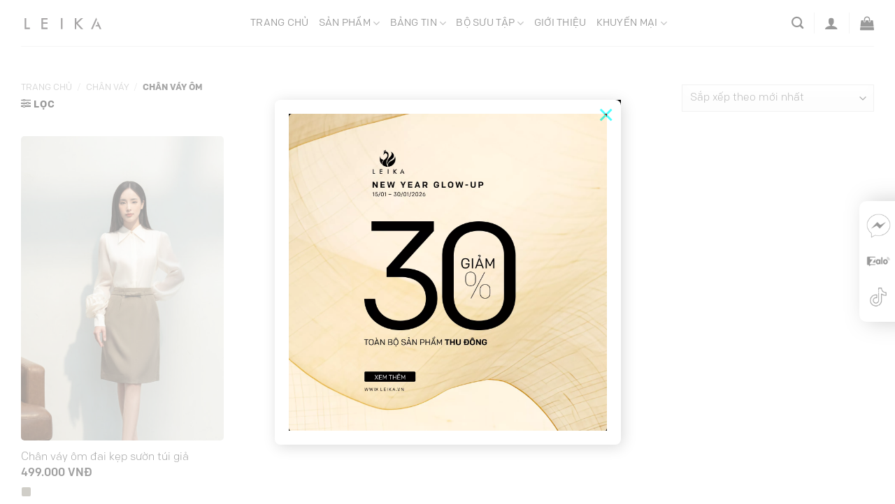

--- FILE ---
content_type: text/html
request_url: https://leika.vn/danh-muc/chan-vay/chan-vay-om/
body_size: 31047
content:
<!DOCTYPE html>
<html lang="vi" prefix="og: https://ogp.me/ns#" class="loading-site no-js bg-fill">
<head>
<meta charset="UTF-8">
<title>49+ mẫu chân váy ôm thiết kế đón đầu xu hướng thời trang</title>
	
	<link rel="profile" href="http://gmpg.org/xfn/11" />
	<link rel="pingback" href="https://leika.vn/xmlrpc.php" />

	<script>(function(html){html.className = html.className.replace(/\bno-js\b/,'js')})(document.documentElement);</script>
	<style>img:is([sizes="auto" i], [sizes^="auto," i]) { contain-intrinsic-size: 3000px 1500px }</style>
	
<!-- Google Tag Manager for WordPress by gtm4wp.com -->
<script data-cfasync="false" data-pagespeed-no-defer>
	var gtm4wp_datalayer_name = "dataLayer";
	var dataLayer = dataLayer || [];
	const gtm4wp_use_sku_instead = 1;
	const gtm4wp_currency = 'VND';
	const gtm4wp_product_per_impression = 10;
	const gtm4wp_clear_ecommerce = false;
	const gtm4wp_datalayer_max_timeout = 2000;
</script>
<!-- End Google Tag Manager for WordPress by gtm4wp.com --><meta name="viewport" content="width=device-width, initial-scale=1" />
<!-- Tối ưu hóa công cụ tìm kiếm bởi Rank Math PRO - https://rankmath.com/ -->
<meta name="description" content="Mời nàng cùng ngắm nhìn những thiết kế chân váy ôm đầy trẻ trung thanh lịch nhưng cũng không kém phần quyến rũ tại Leika ngay hôm nay nhé!"/>
<meta name="robots" content="follow, index, max-snippet:-1, max-video-preview:-1, max-image-preview:large"/>
<link rel="canonical" href="https://leika.vn/danh-muc/chan-vay/chan-vay-om/" />
<meta property="og:locale" content="vi_VN" />
<meta property="og:type" content="article" />
<meta property="og:title" content="49+ mẫu chân váy ôm thiết kế đón đầu xu hướng thời trang" />
<meta property="og:description" content="Mời nàng cùng ngắm nhìn những thiết kế chân váy ôm đầy trẻ trung thanh lịch nhưng cũng không kém phần quyến rũ tại Leika ngay hôm nay nhé!" />
<meta property="og:url" content="https://leika.vn/danh-muc/chan-vay/chan-vay-om/" />
<meta property="og:site_name" content="LEIKA" />
<meta property="article:publisher" content="https://www.facebook.com/leikafashion" />
<meta property="og:image" content="https://leika.vn/wp-content/uploads/2023/09/chan-vay-but-chi-ren-cuc-gia.jpg" />
<meta property="og:image:secure_url" content="https://leika.vn/wp-content/uploads/2023/09/chan-vay-but-chi-ren-cuc-gia.jpg" />
<meta property="og:image:width" content="510" />
<meta property="og:image:height" content="765" />
<meta property="og:image:alt" content="Chân váy bút chì ren cúc giả" />
<meta property="og:image:type" content="image/jpeg" />
<meta name="twitter:card" content="summary_large_image" />
<meta name="twitter:title" content="49+ mẫu chân váy ôm thiết kế đón đầu xu hướng thời trang" />
<meta name="twitter:description" content="Mời nàng cùng ngắm nhìn những thiết kế chân váy ôm đầy trẻ trung thanh lịch nhưng cũng không kém phần quyến rũ tại Leika ngay hôm nay nhé!" />
<meta name="twitter:label1" content="Sản phẩm" />
<meta name="twitter:data1" content="2" />
<script type="application/ld+json" class="rank-math-schema-pro">{"@context":"https://schema.org","@graph":[{"@type":"Person","@id":"https://leika.vn/#person","name":"LEIKA","sameAs":["https://www.facebook.com/leikafashion"],"image":{"@type":"ImageObject","@id":"https://leika.vn/#logo","url":"https://leika.vn/wp-content/uploads/2021/09/logo-01.png","contentUrl":"https://leika.vn/wp-content/uploads/2021/09/logo-01.png","caption":"LEIKA","inLanguage":"vi","width":"1668","height":"1668"}},{"@type":"WebSite","@id":"https://leika.vn/#website","url":"https://leika.vn","name":"LEIKA","publisher":{"@id":"https://leika.vn/#person"},"inLanguage":"vi"},{"@type":"BreadcrumbList","@id":"https://leika.vn/danh-muc/chan-vay/chan-vay-om/#breadcrumb","itemListElement":[{"@type":"ListItem","position":"1","item":{"@id":"https://leika.vn","name":"Trang ch\u1ee7"}},{"@type":"ListItem","position":"2","item":{"@id":"https://leika.vn/danh-muc/chan-vay/","name":"Ch\u00e2n V\u00e1y"}},{"@type":"ListItem","position":"3","item":{"@id":"https://leika.vn/danh-muc/chan-vay/chan-vay-om/","name":"Ch\u00e2n v\u00e1y \u00f4m"}}]},{"@type":"CollectionPage","@id":"https://leika.vn/danh-muc/chan-vay/chan-vay-om/#webpage","url":"https://leika.vn/danh-muc/chan-vay/chan-vay-om/","name":"49+ m\u1eabu ch\u00e2n v\u00e1y \u00f4m thi\u1ebft k\u1ebf \u0111\u00f3n \u0111\u1ea7u xu h\u01b0\u1edbng th\u1eddi trang","isPartOf":{"@id":"https://leika.vn/#website"},"inLanguage":"vi","breadcrumb":{"@id":"https://leika.vn/danh-muc/chan-vay/chan-vay-om/#breadcrumb"}}]}</script>
<!-- /Plugin SEO WordPress Rank Math -->

<link rel="preload" href="https://leika.vn/wp-content/uploads/2020/01/logo-leika-01.svg" as="image">
<link rel="preload" href="https://leika.vn/wp-content/uploads/2022/08/Logo-leika-trang.svg" as="image">
<link rel="preload" href="https://leika.vn/wp-content/uploads/2023/11/tiktok-leika.png" as="image"><link rel='dns-prefetch' href='//www.googletagmanager.com'>
<link rel='dns-prefetch' href='//www.facebook.com'>
<link rel='dns-prefetch' href='//capi-automation.s3.us-east-2.amazonaws.com'><link rel='preload' as='style' onload="this.onload=null;this.rel='stylesheet'" id='devvn-nhanhvn-style' href='https://leika.vn/wp-content/plugins/devvn-woocommerce-nhanhvn/assets/css/devvn-style.css' type='text/css' media='all' /><style id='woocommerce-inline-inline-css' type='text/css'>
.woocommerce form .form-row .required { visibility: visible; }
</style>
<link rel='preload' as='style' onload="this.onload=null;this.rel='stylesheet'" id='dashicons' href='https://leika.vn/wp-includes/css/dashicons.min.css' type='text/css' media='all' /><link rel='preload' as='style' onload="this.onload=null;this.rel='stylesheet'" id='cfvsw_swatches_product' href='https://leika.vn/wp-content/plugins/variation-swatches-woo/assets/css/swatches.css' type='text/css' media='all' /><style id='cfvsw_swatches_product-inline-css' type='text/css'>
.cfvsw-tooltip{background:#000000;color:#ffffff;} .cfvsw-tooltip:before{background:#000000;}:root {--cfvsw-swatches-border-color: #000000;--cfvsw-swatches-border-color-hover: #00000080;--cfvsw-swatches-tooltip-font-size: 12px;}
</style>
<link rel='preload' as='style' onload="this.onload=null;this.rel='stylesheet'" id='flatsome-main' href='https://leika.vn/wp-content/themes/flatsome/assets/css/flatsome.css' type='text/css' media='all' /><style id='flatsome-main-inline-css' type='text/css'>
@font-face {
				font-family: "fl-icons";
				font-display: block;
				src: url(https://leika.vn/wp-content/themes/flatsome/assets/css/icons/fl-icons.eot?v=3.19.0);
				src:
					url(https://leika.vn/wp-content/themes/flatsome/assets/css/icons/fl-icons.eot#iefix?v=3.19.0) format("embedded-opentype"),
					url(https://leika.vn/wp-content/themes/flatsome/assets/css/icons/fl-icons.woff2?v=3.19.0) format("woff2"),
					url(https://leika.vn/wp-content/themes/flatsome/assets/css/icons/fl-icons.ttf?v=3.19.0) format("truetype"),
					url(https://leika.vn/wp-content/themes/flatsome/assets/css/icons/fl-icons.woff?v=3.19.0) format("woff"),
					url(https://leika.vn/wp-content/themes/flatsome/assets/css/icons/fl-icons.svg?v=3.19.0#fl-icons) format("svg");
			}
</style>
<link rel='preload' as='style' onload="this.onload=null;this.rel='stylesheet'" id='flatsome-shop' href='https://leika.vn/wp-content/themes/flatsome/assets/css/flatsome-shop.css' type='text/css' media='all' /><link rel='preload' as='style' onload="this.onload=null;this.rel='stylesheet'" id='flatsome-style' href='https://leika.vn/wp-content/themes/flatsome-child/style.css' type='text/css' media='all' /><script type="text/template" id="tmpl-variation-template">
	<div class="woocommerce-variation-description">{{{ data.variation.variation_description }}}</div>
	<div class="woocommerce-variation-price">{{{ data.variation.price_html }}}</div>
	<div class="woocommerce-variation-availability">{{{ data.variation.availability_html }}}</div>
</script>
<script type="text/template" id="tmpl-unavailable-variation-template">
	<p role="alert">Rất tiếc, sản phẩm này hiện không tồn tại. Hãy chọn một phương thức kết hợp khác.</p>
</script>
<script type="text/javascript" src="//leika.vn/wp-includes/js/jquery/jquery.min.js" id="jquery-core-js"></script>
<script type="text/javascript" src="//leika.vn/wp-content/plugins/woocommerce/assets/js/jquery-blockui/jquery.blockUI.min.js" id="wc-jquery-blockui-js" data-wp-strategy="defer"></script>
<script type="text/javascript" src="//leika.vn/wp-content/plugins/woocommerce/assets/js/js-cookie/js.cookie.min.js" id="wc-js-cookie-js" data-wp-strategy="defer"></script>
<script type="text/javascript" src="//leika.vn/wp-includes/js/underscore.min.js" id="underscore-js"></script>
<script type="text/javascript" id="wp-util-js-extra">
/* <![CDATA[ */
/*swift-is-localization*/
var _wpUtilSettings = {"ajax":{"url":"\/wp-admin\/admin-ajax.php"}};
/* ]]> */
</script>
<script type="text/javascript" src="//leika.vn/wp-includes/js/wp-util.min.js" id="wp-util-js"></script>
<link rel="https://api.w.org/" href="https://leika.vn/wp-json/" /><link rel="alternate" title="JSON" type="application/json" href="https://leika.vn/wp-json/wp/v2/product_cat/252" />
<!-- Google Tag Manager for WordPress by gtm4wp.com -->
<!-- GTM Container placement set to automatic -->
<script data-cfasync="false" data-pagespeed-no-defer>
	var dataLayer_content = {"pagePostType":"product","pagePostType2":"tax-product","pageCategory":[],"customerTotalOrders":0,"customerTotalOrderValue":0,"customerFirstName":"","customerLastName":"","customerBillingFirstName":"","customerBillingLastName":"","customerBillingCompany":"","customerBillingAddress1":"","customerBillingAddress2":"","customerBillingCity":"","customerBillingState":"","customerBillingPostcode":"","customerBillingCountry":"","customerBillingEmail":"","customerBillingEmailHash":"","customerBillingPhone":"","customerShippingFirstName":"","customerShippingLastName":"","customerShippingCompany":"","customerShippingAddress1":"","customerShippingAddress2":"","customerShippingCity":"","customerShippingState":"","customerShippingPostcode":"","customerShippingCountry":""};
	dataLayer.push( dataLayer_content );
</script>
<script data-cfasync="false" data-pagespeed-no-defer>
(function(w,d,s,l,i){w[l]=w[l]||[];w[l].push({'gtm.start':
new Date().getTime(),event:'gtm.js'});var f=d.getElementsByTagName(s)[0],
j=d.createElement(s),dl=l!='dataLayer'?'&l='+l:'';j.async=true;j.src=
'//www.googletagmanager.com/gtm.js?id='+i+dl;f.parentNode.insertBefore(j,f);
})(window,document,'script','dataLayer','GTM-MQ7KTBT');
</script>
<!-- End Google Tag Manager for WordPress by gtm4wp.com --><!-- Global site tag (gtag.js) - Google Ads: 821415894 -->
<script async src="//www.googletagmanager.com/gtag/js?id=AW-821415894"></script>
<script>
  window.dataLayer = window.dataLayer || [];
  function gtag(){dataLayer.push(arguments);}
  gtag('js', new Date());

  gtag('config', 'AW-821415894');
</script>
<!-- Event snippet for Khách hàng tiềm năng conversion page -->
<script>
  gtag('event', 'conversion', {
      'send_to': 'AW-821415894/Y0KPCPrZncsBENaf14cD',
      'value': 1.0,
      'currency': 'VND'
  });
</script>
<!-- Global site tag (gtag.js) - Google Ads: 821415894 -->
<script async src="//www.googletagmanager.com/gtag/js?id=AW-821415894"></script>
<script>
  window.dataLayer = window.dataLayer || [];
  function gtag(){dataLayer.push(arguments);}
  gtag('js', new Date());

  gtag('config', 'AW-821415894');
</script>
<!-- Event snippet for Thêm vào giỏ hàng conversion page -->
<script>
  gtag('event', 'conversion', {
      'send_to': 'AW-821415894/J3BgCN6agowDENaf14cD',
      'value': 1.0,
      'currency': 'VND'
  });
</script>



	<noscript><style>.woocommerce-product-gallery{ opacity: 1 !important; }</style></noscript>
				<script  type="text/javascript">
				!function(f,b,e,v,n,t,s){if(f.fbq)return;n=f.fbq=function(){n.callMethod?
					n.callMethod.apply(n,arguments):n.queue.push(arguments)};if(!f._fbq)f._fbq=n;
					n.push=n;n.loaded=!0;n.version='2.0';n.queue=[];t=b.createElement(e);t.async=!0;
					t.src=v;s=b.getElementsByTagName(e)[0];s.parentNode.insertBefore(t,s)}(window,
					document,'script','https://connect.facebook.net/en_US/fbevents.js');
			</script>
			<!-- WooCommerce Facebook Integration Begin -->
			<script  type="text/javascript">

				fbq('init', '587047835038685', {}, {
    "agent": "woocommerce_6-10.4.3-3.5.15"
});

				document.addEventListener( 'DOMContentLoaded', function() {
					// Insert placeholder for events injected when a product is added to the cart through AJAX.
					document.body.insertAdjacentHTML( 'beforeend', '<div class=\"wc-facebook-pixel-event-placeholder\"></div>' );
				}, false );

			</script>
			<!-- WooCommerce Facebook Integration End -->
			<link rel="icon" href="https://leika.vn/wp-content/uploads/2020/01/cropped-favicon-leika-2-100x100.png" sizes="32x32" />
<link rel="icon" href="https://leika.vn/wp-content/uploads/2020/01/cropped-favicon-leika-2-510x510.png" sizes="192x192" />
<link rel="apple-touch-icon" href="https://leika.vn/wp-content/uploads/2020/01/cropped-favicon-leika-2-510x510.png" />
<meta name="msapplication-TileImage" content="https://leika.vn/wp-content/uploads/2020/01/cropped-favicon-leika-2-510x510.png" />
<style id="custom-css" type="text/css">:root {--primary-color: #000000;--fs-color-primary: #000000;--fs-color-secondary: #000000;--fs-color-success: #000000;--fs-color-alert: #000000;--fs-experimental-link-color: #000000;--fs-experimental-link-color-hover: #4c4c4c;}.tooltipster-base {--tooltip-color: #fff;--tooltip-bg-color: #000;}.off-canvas-right .mfp-content, .off-canvas-left .mfp-content {--drawer-width: 300px;}.off-canvas .mfp-content.off-canvas-cart {--drawer-width: 360px;}.container-width, .full-width .ubermenu-nav, .container, .row{max-width: 1250px}.row.row-collapse{max-width: 1220px}.row.row-small{max-width: 1242.5px}.row.row-large{max-width: 1280px}.header-main{height: 66px}#logo img{max-height: 66px}#logo{width:120px;}.header-bottom{min-height: 54px}.header-top{min-height: 20px}.transparent .header-main{height: 59px}.transparent #logo img{max-height: 59px}.has-transparent + .page-title:first-of-type,.has-transparent + #main > .page-title,.has-transparent + #main > div > .page-title,.has-transparent + #main .page-header-wrapper:first-of-type .page-title{padding-top: 59px;}.header.show-on-scroll,.stuck .header-main{height:45px!important}.stuck #logo img{max-height: 45px!important}.search-form{ width: 60%;}.header-bg-color {background-color: rgba(255,255,255,0.9)}.header-bottom {background-color: #ffffff}.top-bar-nav > li > a{line-height: 19px }.header-main .nav > li > a{line-height: 21px }.stuck .header-main .nav > li > a{line-height: 23px }.header-bottom-nav > li > a{line-height: 41px }@media (max-width: 549px) {.header-main{height: 61px}#logo img{max-height: 61px}}.nav-dropdown{font-size:82%}.nav-dropdown-has-arrow li.has-dropdown:after{border-bottom-color: #ffffff;}.nav .nav-dropdown{background-color: #ffffff}.header-top{background-color:rgba(51,51,51,0)!important;}body{color: #000000}h1,h2,h3,h4,h5,h6,.heading-font{color: #000000;}button,.button{text-transform: none;}.header:not(.transparent) .header-nav-main.nav > li > a {color: #000000;}.header:not(.transparent) .header-bottom-nav.nav > li > a:hover,.header:not(.transparent) .header-bottom-nav.nav > li.active > a,.header:not(.transparent) .header-bottom-nav.nav > li.current > a,.header:not(.transparent) .header-bottom-nav.nav > li > a.active,.header:not(.transparent) .header-bottom-nav.nav > li > a.current{color: #212121;}.header-bottom-nav.nav-line-bottom > li > a:before,.header-bottom-nav.nav-line-grow > li > a:before,.header-bottom-nav.nav-line > li > a:before,.header-bottom-nav.nav-box > li > a:hover,.header-bottom-nav.nav-box > li.active > a,.header-bottom-nav.nav-pills > li > a:hover,.header-bottom-nav.nav-pills > li.active > a{color:#FFF!important;background-color: #212121;}.widget:where(:not(.widget_shopping_cart)) a{color: #000000;}.widget:where(:not(.widget_shopping_cart)) a:hover{color: #4c4c4c;}.widget .tagcloud a:hover{border-color: #4c4c4c; background-color: #4c4c4c;}.is-divider{background-color: #000000;}.shop-page-title.featured-title .title-overlay{background-color: rgba(0,0,0,0.3);}.current .breadcrumb-step, [data-icon-label]:after, .button#place_order,.button.checkout,.checkout-button,.single_add_to_cart_button.button, .sticky-add-to-cart-select-options-button{background-color: #000000!important }.badge-inner.new-bubble{background-color: rgba(255,255,255,0)}.star-rating span:before,.star-rating:before, .woocommerce-page .star-rating:before, .stars a:hover:after, .stars a.active:after{color: #000000}ins .woocommerce-Price-amount { color: #000000; }.pswp__bg,.mfp-bg.mfp-ready{background-color: #ffffff}@media screen and (min-width: 550px){.products .box-vertical .box-image{min-width: 510px!important;width: 510px!important;}}.footer-1{background-color: #ffffff}.footer-2{background-color: #ffffff}.absolute-footer, html{background-color: #ffffff}button[name='update_cart'] { display: none; }.nav-vertical-fly-out > li + li {border-top-width: 1px; border-top-style: solid;}.label-new.menu-item > a:after{content:"Mới";}.label-hot.menu-item > a:after{content:"Thịnh hành";}.label-sale.menu-item > a:after{content:"Giảm giá";}.label-popular.menu-item > a:after{content:"Phổ biến";}</style>		<style type="text/css" id="wp-custom-css">
			/********* font  ********/
/* font chữ LEIKA   */
@font-face {
	font-family: "Colfax";
	font-weight: 300;
	src:url('https://leika.vn/wp-content/font/Colfax-Light.woff') format('woff'),
		url('https://leika.vn/wp-content/tont/Colfax-Light.woff2') format('woff2'),
		url('https://leika.vn/wp-content/font/Colfax-Light.ttf') format('truetype'),
		url('https://leika.vn/wp-content/font/Colfax-Light.otf') format('opentype');
}
@font-face {
	font-family: "Colfax";
	font-weight: 400;
	src:url('https://leika.vn/wp-content/font/Colfax-Regular.woff') format('woff'),
		url('https://leika.vn/wp-content/tont/Colfax-Regular.woff2') format('woff2'),
		url('https://leika.vn/wp-content/font/Colfax-Regular.ttf') format('truetype'),
		url('https://leika.vn/wp-content/font/Colfax-Regular.otf') format('opentype');
}
@font-face {
	font-family: "Colfax";
	font-weight: 500;
	src:url('https://leika.vn/wp-content/font/Colfax-Medium.woff') format('woff'),
		url('https://leika.vn/wp-content/tont/Colfax-Medium.woff2') format('woff2'),
		url('https://leika.vn/wp-content/font/Colfax-Medium.ttf') format('truetype'),
		url('https://leika.vn/wp-content/font/Colfax-Medium.otf') format('opentype');
}
@font-face {
	font-family: "Colfax";
	font-weight: 600;
	src:url('https://leika.vn/wp-content/font/Colfax-Bold.woff') format('woff'),
		url('https://leika.vn/wp-content/tont/Colfax-Bold.woff2') format('woff2'),
		url('https://leika.vn/wp-content/font/Colfax-Bold.ttf') format('truetype'),
		url('https://leika.vn/wp-content/font/Colfax-Bold.otf') format('opentype');
}

body, p{
	font-family: "Colfax", Helvetica, Arial, sans-serif !important;
	font-weight: 300;
}
a{
	font-family: "Colfax", Helvetica, Arial, sans-serif !important;
	font-weight: 300;
}
h1,h2,h3, h4, h5, h6{
	font-family: "Colfax", Helvetica, Arial, sans-serif !important;
	font-weight: 500;
}
.text-trang-chu{
	font-family: "Colfax", Helvetica, Arial, sans-serif !important;
	font-weight: 500;
}
.box-text{
font-size: 1em !important;
}
@media  (max-width: 767px) {
.box-text{
font-size: 0.85em !important;
}
}


* {
box-sizing: border-box;
-moz-box-sizing: border-box;
-webkit-box-sizing: border-box;
}

/* nền BST */

/* menu trang chủ */
.nav-left{
	justify-content: center;
}
.nav-right{
	justify-content: flex-end !important;
}
/*.header-inner{
	padding: 0px 50px;
}*/
.mobile-nav{
	justify-content:left;
}


.nav-dropdown .menu-item-has-children>a, .nav-dropdown .title>a, .nav-dropdown .nav-dropdown-col>a{
	font-size:1em !important;
	text-decoration: underline;
}
@media  (max-width: 767px) {
.banner-lookbook{
	min-height:200px !important;
}
	.header-inner{
	padding: 0px 5px;
}
}
	
/*.name.product-title{
	min-height:40px;
}*/
.price{
	padding-bottom:5px;
}
.page-wrapper{
	padding-top:0px;
}
.woocommerce-Price-amount.amount{
	font-weight:500;
}
.sku{
	font-weight: 500;
}
/*.header-inner.flex-row.container.logo-left.medium-logo-center{
	border-bottom:1px solid;
}*/
.header-main.show-logo-center.hide-for-sticky{
	    border-bottom: 1px solid #c5c5c5;
}
.back-to-top.button.icon.invert.plain.fixed.bottom.z-1.is-outline.hide-for-medium.circle.active{
	margin-bottom: 5%;
}
.page-title-inner{
	    padding-top: 50px;
}
.tab.has-icon{
	margin:0 20px;
}
.slide-menu-mobile{
	width:83px;
    height: 30px;
}
.item-mobile-menu{
	width:100%;
	height:40px;
	margin-top:27px;
}
.slide-bai-viet{
	width:385px;
	height:249px;
	display:block;
	margin-right:5px !important;
	padding:0 !important;
}
.slide-bai-viet.img-inner.dark{
	height:249px;
}
@media  (max-width: 767px) {
.slide-bai-viet{ 
	display:block;
	width:160px;
	height:104px;
	margin-right:5px;
	}
.slide-bai-viet.img-inner.dark{
	height:104px;
}	
	}
.container .section, .row .section{
	padding-left: 0px;
    padding-right: 0px;
}
.menu-mobile-item.icon-box-text.last-reset:hover h5{
	color:#cf591f;
}
#menu-item-2994 a{
background-color: #efefef !important;
    padding: 15px !important;
    color: red !important;
    border-radius: 5px !important;
}
#menu-item-2994 a:hover{
	box-shadow:0px 0px 5px #999;
	
}

.slider-nav-reveal .flickity-prev-next-button:hover, .slider-nav-reveal .flickity-prev-next-button{
	box-shadow:none;
}
/* danh mục sản phẩm trang chủ */

.section-danh-muc{
	padding-top: 15px;
}
.section-danh-muc:hover{
	background-color: #c7c7c7;
}
.header-button .icon-menu:before{ content:”\e800” !important
}
.section-danh-muc .icon-menu:before{ content:none;
}

/* Newarival trang chủ */
.new-arival ul{
	background-color: #ffc200;
		padding:10px;
}
.new-arival ul li a{
	color:#fff;
}

.new-arival ul li.tab.has-icon{
	margin: 0 20px;
}
@media  (max-width: 767px){
	.new-arival ul li a{
	color:#fff;
		font-size:10px;}
	.new-arival ul li.tab.has-icon{
	margin: 0 14px;	
}
}

/* danh mục sale   */
.danh-muc-sale ul{
	background-color: #ffc200;
		padding:10px;
	padding-left:35%;
}
.danh-muc-sale .uppercase.text-left{
	position:absolute;
	z-index:999;
	padding:22px;
	color:#fff;
	width:30%;
	text-align: center;
}
.danh-muc-sale ul li a{
	color:#fff;
	font-size:15px;
}

.danh-muc-sale ul li.tab.has-icon{
	margin: 0 30px;
}

@media  (max-width: 850px){
	.danh-muc-sale .uppercase.text-left{
		width:100%;
	}
	.danh-muc-sale ul{
    padding: 12px;
    padding-top: 50px;
	}
	.danh-muc-sale ul li a{
	color:#fff;
	font-size:12px;
	}
	.danh-muc-sale ul li.tab.has-icon{
	margin: 0 8px;	
}
}

/* theo đõi dơn */
#theodoi a{
	color:#ffff;
}

/* video slide */
.slide-video{
	margin:0 50px;
	padding:30px !important;
}
@media  (max-width: 850px){
	.slide-video{
	margin:0px;
	padding: 10px 10px !important;
		max-width:100% !important;
		
}
}

/*   chỉnh sửa hàng mới */
.badge{
	height:1.8em !important;
}
.badge-container{
	margin:10px 0 0 10px !important;
}
.badge-inner.new-bubble{
	color:#000;
}
.new-bubble-auto{
	border-radius: 7px;
}
.badge-inner.on-sale{
	color:#000;
	background-color: rgb(255 255 255) !important;
	padding: 5px 5px 3px 5px;
	border-radius:4px;
}
@media  (max-width: 850px){
.badge{
	height:1.2em !important;
}
	.badge-inner.callout-new-bg.is-small.new-bubble{
		font-size:0.6em !important;
	}
	.new-bubble-auto{
	border-radius: 4px;
		border:none !important;
}
}

/* chỉnh sửa element 
.section-title-normal {
    border-bottom: 0;
}
.section-title-normal {
    background: #ffc200;
}.section-title-normal b {
    display: none;
}.section-title-normal span {
    margin-right: 15px;
    padding-bottom: 0;
    border-bottom: 0;
    margin-bottom: 0;
    font-size: 20px;
    color: white!important;
    padding: 10px;
}span.hdevvn-show-cats li {
    display: block;
    width: auto;
    float: left;
    margin: 0 8px;
}span.hdevvn-show-cats li a {
    font-size: 15px;
    text-transform: none;
    font-weight: 400;
    margin-right: 0!important;
    padding-left: 10px;
}.section-title a {
    font-size: 14px;
    margin-left: auto;
    color: white;
    margin-right: 10px;
}
@media  (max-width: 640px){
	.xemthem {
    display:none !important;
}
	.hdevvn-show-cats{
		padding:0 !important;
		margin:0 !important;
	}
}
.from_the_blog_excerpt {
	display:none !important;
}
*/

.shopswatchinput{
display:no;
	
}
.shopswatchinput:hover{
display:block;
}
/*
.videoWrapper{
	pointer-events:none;
}
*/
/* dãn cách bài viết khỏi đầu trang  */
.blog-wrapper.blog-single.page-wrapper{
	padding-top:15px;
}
.blog-wrapper.blog-archive.page-wrapper{
	padding-top:15px;
}

/* sửa flash sale  */
.woo-sctr-single-product-container {
width: 37% !important;
}
@media  (max-width: 640px){
.woo-sctr-single-product-container {
width: 100% !important;
	}
}
.badge-inner.is-small.new-bubble-auto{
	background-color:black !important
	}
/*	 sửa New +  sale sản phẩm  */
	.badge-container.absolute.left.top.z-1{
		width: 100% !important;
		margin:0px !important;
		padding: 5px;
		font-size:10px;

	}
	.callout.badge{
		float:right;
	}
.callout+.badge.callout{
	float:left;
}
@media  (max-width: 640px){
		.badge-container.absolute.left.top.z-1{
		    width: 100% !important;
		margin:0px !important;
		padding: 10px;
font-size:10px;

	}
}

/* sửa Flash Sale   */

#top-bar>.flex-row.container{
	max-width: 100%;
	padding:0px;
}
.flex-col.hide-for-medium.flex-center{
	width:100%;
}
.flex-col.hide-for-medium.flex-center>ul>li{
	width:100%;
}
/* sửa Popup  */
.mfp-close{
	color:#b50000 !important;
	z-index:9999;
	background-color:#000 !important;
	opacity:1 !important;
}
.lightbox-by-id.lightbox-content.lightbox-white{
	max-width:495px !important;
	padding:20px !important;
	border-radius: 8px;
}
@media  (max-width: 850px){
.lightbox-by-id.lightbox-content.lightbox-white{
	max-width:300px !important;
	padding:15px !important;
	border-radius: 6px;
}
}

/* my account page */

/* chính sách trang sản phẩm */
.chinh-sach{
	padding-left:15px !important;
}
.banner-shop > a > div{
	border-radius:15px;
}
.banner-shop > div{
	border-radius:15px;
}
/* sửa màu, size */
.cfvsw-swatches-option.cfvsw-label-option{
	width: 45px !important;
  height: 50px !important;
	border-radius:5px !important;
}
.cfvsw-label-option >.cfvsw-swatch-inner{
	align-items: unset !important;
  justify-content: left !important;
}
.cfvsw-swatches-option .cfvsw-swatch-inner{
	width:100% !important;
	height:100% !important;
	border-radius:2px;
}
.label > label[for="pa_mau"]{
	margin-bottom:0px;
}
.label > label[for="pa_size"]{
	margin-bottom:0px;
	margin-top:10px;
}
.product-info > .plain{
	position: relative;
    top: 85px;
    right: 0px;
    float: right;
	z-index:9;
}
@media  (max-width: 850px){
.product-info > .plain{
	position: relative;
    top: 83px;
    right: 0px;
    float: right;
	z-index:9;
	    font-size: 11px;
}
	.product-info > .plain > .icon-box > .icon-box-img{
		width: 16px !important;
	}
}

/* giỏ hàng và showroom  */
#myBtn{
	  position: relative;
    bottom: 100px;
    right: 0px;
    float: right;
	text-decoration: underline;
}
.single_add_to_cart_button{
    position: relative;
    bottom: 0px;
    left: 0px;
	  padding: 0px 36px;
}
.ux-buy-now-button{
	float:right;
	padding:0px 50px
}
.woocommerce-variation-add-to-cart, form.cart{
	display:block !important;
}
@media  (max-width: 640px){
	#myBtn{
	   position: relative;
    bottom: 80px;
    right: 0px;
    float: right;
		text-decoration: underline;
}

}
/* hình ảnh sản phẩm  */

.product-thumbnails:hover{
	border:0px !important;
}
.product-thumbnails img{
	margin-bottom:0px;
}
.product-thumbnails a:hover img, .product-thumbnails .is-nav-selected a img{
	-webkit-transform:none;
	border-color:rgb(0 0 0 / 0%) !important;
}
.product-thumbnails a{
	border:none;
}
/* checkout   */
#payment_method_cod{
	display:inline !important;
}

/*  chất liệu    */

.chat-lieu1{
	padding-left:0px;
	padding-right:10px;

}
.chat-lieu2{
	padding-left:10px;
	padding-right:0px;

}

/* sản phẩm trang chủ    
.box-image{
border-radius:15px;
}
.product_list_widget > li > a > img{
	border-radius:10px;
}
*/


/* xóa chữ demo trang chủ   */
.entry-header.text-center{ 
display:none;
}

/*   feedback     */
.feedback-1{ 
		border-radius:15px
}
.feedback-1 > .banner-inner > .banner-bg > .bg.bg-loaded{ 
		border-radius:15px
}
@media  (max-width: 850px)
	.feedback-1{ 
		border-radius:10px
}
.feedback-1 > .banner-inner > .banner-bg > .bg.bg-loaded{ 
		border-radius:10px
}

/* bảng size */
#test{
	max-width:800px !important;
	padding: 10px !important;
}

@media  (max-width: 850px){
	.bang-size.is-full-height{
	height: 56vh !important;
}
}

/*    landing page sale   */
.banner-landing{
	border-radius: 15px 15px 0px 0px;
}
.banner-landing > .img-inner > img{
	border-radius: 15px 15px 0px 0px;
}

.bo-dem{
	border-radius: 0px 0px 15px 15px;
}


/* The Modal (background) */
.modal {
  display: none; /* Hidden by default */
  position: fixed; /* Stay in place */
  z-index: 9999; /* Sit on top */
  padding-top: 100px; /* Location of the box */
  left: 0;
  top: 0;
  width: 100%; /* Full width */
  height: 100%; /* Full height */
  overflow: auto; /* Enable scroll if needed */
  background-color: rgb(0,0,0); /* Fallback color */
  background-color: rgba(0,0,0,0.4); /* Black w/ opacity */
}

/* Modal Content */
.modal-content {
  background-color: #fefefe;
  margin: auto;
  padding: 20px;
  border: 1px solid #888;
  max-width: 550px;
	border-radius: 10px;
}
#detailed-information > h3{
	text-transform:uppercase;
	font-size:15px;
}
#detailed-information > p{
	font-size:14px;
}
@media  (max-width: 850px){
	.modal-content {
  background-color: #fefefe;
  margin: auto;
  padding: 20px;
  border: 1px solid #888;
  width: 80%;
}
}

/* The Close Button */
.close {
  color: #aaaaaa;
  float: right;
  font-size: 28px;
  font-weight: bold;
}

.close:hover,
.close:focus {
  color: #000;
  text-decoration: none;
  cursor: pointer;
}



/**
 * My Account
 */

.woocommerce-MyAccount-navigation {
	width: 20%;
	float: left;
}

.woocommerce-MyAccount-content {
  display: inline-block;
  float: left;
  margin-left: 5%;
  width: 70%;
}

.woocommerce-MyAccount-navigation ul {
    padding: 0;
	border-top: 1px solid #eee;
}

.woocommerce-MyAccount-navigation ul li {
	list-style: none;
	border-bottom: 1px solid #eee;
	padding-bottom: 0;
}

.woocommerce-MyAccount-navigation ul li.is-active a:before {
	opacity: 1;
}

.woocommerce-MyAccount-navigation ul li a {
	padding: 10px 5px;
	display: block;
}

.woocommerce-MyAccount-navigation ul li a:before {
	margin-right: 20px;
    opacity: .25;
}

.woocommerce-MyAccount-navigation ul li a:hover:before {
	opacity: 1;
}


.woocommerce-MyAccount-content h2 {
	font-size: 25px;
    text-align: center;
	font-weight: 600;
}

p.order-again {
    text-align: right;
}

.woocommerce-EditAccountForm input[type="submit"] {
    margin-top: 50px;
    float: right;
}


/* account dashboard page */
.title-point {
    padding: 50px;
    background-image: url('https://leika.vn/wp-content/uploads/2022/03/bg-title.jpg');
    background-repeat: no-repeat;
    background-size: 100%;
    text-align: center;
    font-size: 1.5rem;
    font-weight: bold;
    color: #3e3e3e;
}

.content-membership {
    display: table;
    width: 100%;
    text-align: center;
    border: 1px solid #e6e6e6;
    padding: 30px 0;
}

.detail-point {
    width: 50%;
    float: left;
    border-right: 1px solid #e6e6e6;
    font-size: 0.8125rem;
}

.svg-container {
    width: 100%;
    max-width: 170px;
    margin: 0 auto;
    overflow: visible;
}

.detail-content {
    width: 50%;
    float: left;
}


.item-ranks {
    position: relative;
    margin: 60px 0;
    font-size: 0.8125rem;
}

.img-ranks.member > img{
    width:200px !important;
}

.content-ranks{
	width: 100%;
    display: table;
    border: 1px solid #e6e6e6;
    background: -webkit-linear-gradient(bottom, #ffd1d1, #fff);
}
.up-ranks{
	width: 50%;
    display: table-cell;
    padding: 40px;
    border-right: 1px dashed #e6e6e6;
    color: #333;
}
.detail-ranks{
	width: 50%;
    display: table-cell;
    padding: 40px;
    border-right: 1px dashed #e6e6e6;
    color: #333;
}

.icon-ranks {
    max-width: 80px;
    position: absolute;
    top: -40px;
    left: 50%;
    -webkit-transform: translate(-50%);
    -khtml-transform: translate(-50%);
    transform: translate(-50%);
	
}
.title-ranks{
	font-size: 1.275rem;
    font-weight: 600;
    margin-bottom: 30px;
    padding-bottom: 10px;
    position: relative;
	text-transform: uppercase;
}

.title-ranks:after{
	content: '';
    width: 54px;
    height: 4px;
    position: absolute;
    bottom: 0;
    left: 0;
    background-color: #ea6868;
}
.ranks-membership .item-ranks .content-ranks .up-ranks span {
    font-weight: 600;
}
.content-membership .title-detail {
    font-size: 1rem;
    font-weight: 600;
    line-height: 20px;
    min-height: 40px;
}
.circliful {
    overflow: visible !important;
}
.woocommerce-MyAccount-navigation-link--downloads{ 
		display:none;
}
.woocommerce-MyAccount-navigation-link--thongtin-thanhvien{
	display:none;
}
.ranks-content-info{
	list-style: none;
    list-style-image: url(https://leika.vn/wp-content/uploads/2022/04/check.png);
}
.viewmore-product{
	    background-color: #000000;
    color: white;
    padding: 15px;
    display: block;
    text-align: center;
    font-size: 1.125rem;
}
@media only screen and (max-width: 600px) {
		 .woocommerce-MyAccount-content {
			display: inline-block;
			float: left;
			margin-left: 0; 
			width: 100%;
	}  
	
	.woocommerce-MyAccount-navigation {
    width: 100%;
    float: left;
}
	.detail-point{
		width: 100%;
    border-right: none;
	}
	.detail-content{
		display:none;
	}
	.up-ranks{
	    width: 100%;
    display: block;
    border-bottom: 1px dashed #c5c5c5;
    border-right: none;
    padding: 50px 20px 30px;
}
.detail-ranks{
	width: 100%;
    display: block;
    padding: 50px 20px 30px;
}
}


/*   Landing page Nano   */
.nano-image > .box-image{
	border-radius:0px !important;
}

/* tắt comment    */
.comments-area{
	display:none;
}


/* landing page sinh nhật */
.product-small.box.sanpham-landingpage{
	background-color: #ffff;
    border-radius: 15px;
}
.product-small.box.sanpham-landingpage > .box-text{
	border-radius: 0px 0px 15px 15px;
}
.is-full-height{
	height:auto !important;
}


/* sửa video showroom 
.video-youtube .banner-inner .banner-bg{
	  position: relative;
    padding-bottom: 56.25% !important;
    padding-top: 30px !important;
    height: 0;
    overflow: hidden;
}
.video-youtube .banner-inner .banner-bg iframe,
.video-youtube .banner-inner .banner-bg object,
.video-youtube .banner-inner .banner-bg embed {
	position: absolute;
    top: 0;
    left: 0;
    width: 100%;
    height: 100%;
}
*/
.video-youtube .banner-inner .banner-bg{
position: absolute;
  overflow: hidden;
  width: 100vw;
  height: 110vh;
}
@media  (max-width: 767px){
	.video-youtube .banner-inner .banner-bg{
			height: 37vh;
		position: absolute;
  overflow: hidden;
  width: 100vw;
	}

}
.banner-inner .banner-bg  iframe {
	position: absolute;
  top: 50%;
  left: 50%;
  width: 100vw;
  height: 100vh;
  transform: translate(-50%, -50%);
}
@media (min-aspect-ratio: 16/9) {
  .banner-inner .banner-bg  iframe {
    /* height = 100 * (9 / 16) = 56.25 */
    height: 56.25vw;
  }
}
@media (max-aspect-ratio: 16/9) {
  .banner-inner .banner-bg  iframe {
    /* width = 100 / (9 / 16) = 177.777777 */
    width: 177.78vh;
  }
}

.video-wptangtoc {
	position:relative;
	overflow:hidden;
	padding-bottom:56.25%;
	height:0;
	max-width: 100% !important;
}
.video-wptangtoc iframe, .video-wptangtoc object, .video-wptangtoc embed {
	position:absolute;
	left:0;
	top:0;
	height:100%;
	width:100%;
}
.video {max-width: 100%;}

/* lookbook trang chủ */
.lookbook{
	height: calc(100vh - 40px);
    display: flex!important;
    flex-direction: row;
}
.lookbook > .col.medium-9{
	flex: 1 1;
    display: block;
    position: relative;
    background-position: 50%;
    background-size: cover;
    transition-duration: .15s;
    transition-property: transform;
    transition-timing-function: cubic-bezier(.4,0,.2,1);
}
.lookbook > .col.medium-3{
	width: 100%;
    max-width: 30%;
    padding: 0 1rem;
    display: flex;
    position: relative;
    flex-direction: column;
    align-items: center;
    justify-content: center;
}

/* sửa menu mobile */
@media  (max-width: 767px){
.header-inner {
    padding: 0 15px !important;
	}
}
	
	
/* sửa ảnh biến thể */
.wcvaswatchinput > *{
		border: dotted 1px #5f5f5f !important;
	}

/* sửa ảnh biến thể */
.dong-khach > * .banner-bg.fill {
		border-radius:20px !important;
	}
.dong-khach > .section-bg{
	border-radius:10px !important;
}
	
@media  (max-width: 767px){
	.dong-khach > * .banner-bg.fill {
		border-radius:10px !important;
	}
}


.mfp-container{
  margin: 30px auto;
  position: relative;
	padding: 0px;
}
@media  (max-width: 767px){
	.mfp-container{
	width: 100%;
  margin: 35px auto;
  position: relative;
	padding: 0px;
}
}

/* sửa nút thêm vào giỏ hàng - mua ngay */
@media  (max-width: 850px){
	.quantity.buttons_added{
		font-size: 14px;
		width:21%;
	}
	.single_add_to_cart_button{
		font-size: 13px !important;
    padding: 1px;
		width:43%
	}
	.ux-buy-now-button{
		font-size: 13px;
    padding: 1px ;
		width:33%;
		float: right;
	}
}

/* landing page summer awakening */
.youtube > iframe{
	height:830px;
}
@media  (max-width: 767px){
	.youtube > iframe{
	height:195px;
}
}
.section.slide-awakeing{
	padding-right: 15px;
    margin-top: 30px;}
.section.slide-awakeing-2{
	padding-right: 15px;
	
}
.badge-container.absolute.left.top.z-1{
	padding-left: 0px;
}
.badge-inner.callout-new-bg.is-small.new-bubble{
	color: #f8f8f8;
    background-color: rgb(0 0 0) !important;
    padding: 0 5px;
    left: 0px;
    font-size: 10px;
}


/* sản phẩm */
.woocommerce-LoopProduct-link{
	font-weight:300;
	color:#000 !important;
}


.nav-top-link{
	font-weight:400 !important
}
.plain{
	font-size:14px;
	font-weight:500;
}
.from_the_blog_excerpt{
		font-size:16px;
}

/* sửa landingpage BST trendy w/timless */
.banner-timeless{
	margin-top:-70px;
}

.wp-block-rank-math-toc-block{
	padding: 20px;
    background-color: #f1f1f1;
    border-radius: 20px;
    margin-bottom: 20px;		
}
.wp-block-rank-math-toc-block > h2{
	border-bottom: 1px solid #d9d9d9;
}
.wp-block-rank-math-toc-block > nav > ol > li{
	margin-bottom: 0 !important;
}
.wp-block-rank-math-toc-block > nav > ol > li > ol{
	margin: 0.5em 0 0.5em 1.5em;
}
.wp-block-rank-math-toc-block > nav > ol > li > ol > li{
	margin-bottom: 0 !important;
}

/* sửa tên, giá sản phẩm màu trắng */
.dark, .dark p, .dark td{
	color:#000;
}

.dark .price, .dark .price del, .dark span.amount{
		color:#000;
}

.danh-muc-sale-sinh-nhat > ul > li > a{
	color:#C53927 !important;
	padding:10px
}

/*ladding page quốc khánh */
.product-quoc-khanh  *{
	color:#ffff;
}
.product-quoc-khanh  p{
	color:#ffff;
}
.product-quoc-khanh  span{
	color:#af1b22 !important;
}

/* sửa trang sản phẩm đơn */
.cart > .single_add_to_cart_button{
	margin-right:15px;
}
.cart > .ux-buy-now-button{
	position: absolute;
	
}
.cart > .buttons_added{
	margin-bottom:15px;
}

.videoWrapper > .banner-inner > .banner-layers >#text-box-981025764{
	z-index:999;
}
.text-1{
	z-index:9999;
}

/* ẩn nhập mã 
.woocommerce-form-coupon-toggle {
	display:none !important;
}
.checkout_coupon {
	display:none !important;
}
*/
/* sửa link */
p > a{
	text-decoration: underline;
}
.product-title > a{
	text-decoration:none;
}
/* hidden */
.post_comments{
	display:none;
}
/* bảng tin - blog */
.post-date{
	  width: 100px !important;
    height: 56px !important;
}

/* add border radius */
.button{
	border-radius:5px !important
}
img{
	border-radius:5px !important
}
input{
	border-radius:5px !important
}
.select2-selection{
	border-radius:5px !important
}
.nav-pagination>li>a, .nav-pagination>li>span{
	border-radius:4px !important
}
.badge-inner{
	border-radius:4px !important
}
.devvn-check-showroom{
		border-radius:4px !important
}

/* edit product blog */
span.product-title{
	display:block;
}

/* edit review */
span.devvn_num_reviews{
	color: #000000;
}
#comments a.btn-reviews-now{
	background-color: #000000;
	font-size:13px;
}
.devvn_review_bottom{
	display:none;
}
.devvn_perc_rating{
	background-color: #000000 !important;
}
.star-rating span:before{
	color: #000000 !important;
}
.star-rating{
	color: #000000 !important;
}
.accordion-inner{
	padding: 1em;
}
@media  (max-width: 767px){
.accordion-inner{
	padding: 0.5em !important;
}
}
/* edit sticky add to cart */
@media  (max-width: 767px){
.sticky-add-to-cart{
	bottom: 65px;
}
}

/* delete rating */
.product_list_widget > li > .star-rating{
	display:none;
}
/* sửa mini cart  */
a.button.checkout.wc-forward{
	background-color: #b00000 !important;
}
i.icon-shopping-bag::after{
	background-color: #b00000 !important;

}

/* sửa hế hàng */
.box-image .out-of-stock-label{
	font-weight: 500;
	padding: 10px 0;
	top: 90%;
}
@media  (max-width: 767px){
	.box-image .out-of-stock-label{
	top: 82%;
	font-size: 13px;
}
}
		</style>
		<style id="infinite-scroll-css" type="text/css">.page-load-status,.archive .woocommerce-pagination {display: none;}</style><style id="kirki-inline-styles"></style><script data-dont-merge="">(function(){function iv(a){if(a.nodeName=='SOURCE'){a = a.nextSibling;}if(typeof a !== 'object' || a === null || typeof a.getBoundingClientRect!=='function'){return false}var b=a.getBoundingClientRect();return((a.innerHeight||a.clientHeight)>0&&b.bottom+200>=0&&b.right+200>=0&&b.top-200<=(window.innerHeight||document.documentElement.clientHeight)&&b.left-200<=(window.innerWidth||document.documentElement.clientWidth))}function ll(){var a=document.querySelectorAll('[data-swift-image-lazyload]');for(var i in a){if(iv(a[i])){a[i].onload=function(){window.dispatchEvent(new Event('resize'));};try{if(a[i].nodeName == 'IMG'){a[i].setAttribute('src',(typeof a[i].dataset.src != 'undefined' ? a[i].dataset.src : a[i].src))};a[i].setAttribute('srcset',(typeof a[i].dataset.srcset !== 'undefined' ? a[i].dataset.srcset : ''));a[i].setAttribute('sizes',(typeof a[i].dataset.sizes !== 'undefined' ? a[i].dataset.sizes : ''));a[i].setAttribute('style',(typeof a[i].dataset.style !== 'undefined' ? a[i].dataset.style : ''));a[i].removeAttribute('data-swift-image-lazyload')}catch(e){}}}requestAnimationFrame(ll)}requestAnimationFrame(ll)})();</script><script data-dont-merge="">(function(){function iv(a){if(typeof a.getBoundingClientRect!=='function'){return false}var b=a.getBoundingClientRect();return(b.bottom+50>=0&&b.right+50>=0&&b.top-50<=(window.innerHeight||document.documentElement.clientHeight)&&b.left-50<=(window.innerWidth||document.documentElement.clientWidth))}function ll(){var a=document.querySelectorAll('[data-swift-iframe-lazyload]');for(var i in a){if(iv(a[i])){a[i].onload=function(){window.dispatchEvent(new Event('resize'));};a[i].setAttribute('src',(typeof a[i].dataset.src != 'undefined' ? a[i].dataset.src : a[i].src));a[i].setAttribute('style',a[i].dataset.style);a[i].removeAttribute('data-swift-iframe-lazyload')}}requestAnimationFrame(ll)}var fire=function(){window.removeEventListener("touchstart",fire);window.removeEventListener("scroll",fire);document.removeEventListener("mousemove",fire);requestAnimationFrame(ll)};window.addEventListener("touchstart",fire,true);window.addEventListener("scroll",fire,true);document.addEventListener("mousemove",fire);})();</script></head>

<body class="archive tax-product_cat term-chan-vay-om term-252 wp-custom-logo wp-theme-flatsome wp-child-theme-flatsome-child theme-flatsome woocommerce woocommerce-page woocommerce-no-js full-width bg-fill lightbox nav-dropdown-has-arrow parallax-mobile">


<!-- GTM Container placement set to automatic -->
<!-- Google Tag Manager (noscript) -->
				<noscript><iframe src="//www.googletagmanager.com/ns.html?id=GTM-MQ7KTBT" height="0" width="0" style="display:none;visibility:hidden" aria-hidden="true"></iframe></noscript>
<!-- End Google Tag Manager (noscript) -->
<a class="skip-link screen-reader-text" href="#main">Chuyển đến nội dung</a>

<div id="wrapper">

	
	<header id="header" class="header has-sticky sticky-jump">
		<div class="header-wrapper">
			<div id="masthead" class="header-main">
      <div class="header-inner flex-row container logo-left medium-logo-center" role="navigation">

          <!-- Logo -->
          <div id="logo" class="flex-col logo">
            
<!-- Header logo -->
<a href="https://leika.vn/" title="LEIKA - Be Chic &#8211; Be Confident" rel="home">
		<img width="0" height="0" src="//leika.vn/wp-content/uploads/2020/01/logo-leika-01.svg" class="header_logo header-logo" alt="LEIKA"/><img  width="0" height="0" src="//leika.vn/wp-content/uploads/2022/08/Logo-leika-trang.svg" class="header-logo-dark" alt="LEIKA"/></a>
          </div>

          <!-- Mobile Left Elements -->
          <div class="flex-col show-for-medium flex-left">
            <ul class="mobile-nav nav nav-left">
              <li class="nav-icon has-icon">
  		<a href="#" data-open="#main-menu" data-pos="left" data-bg="main-menu-overlay" data-color="" class="is-small" aria-label="Menu" aria-controls="main-menu" aria-expanded="false">

		  <i class="icon-menu" ></i>
		  		</a>
	</li>
            </ul>
          </div>

          <!-- Left Elements -->
          <div class="flex-col hide-for-medium flex-left            flex-grow">
            <ul class="header-nav header-nav-main nav nav-left  nav-size-medium nav-uppercase" >
              <li id="menu-item-49754" class="menu-item menu-item-type-post_type menu-item-object-page menu-item-home menu-item-49754 menu-item-design-default"><a href="https://leika.vn/" class="nav-top-link">Trang chủ</a></li>
<li id="menu-item-5777" class="menu-item menu-item-type-post_type menu-item-object-page current-menu-ancestor current_page_ancestor menu-item-has-children menu-item-5777 active menu-item-design-default has-dropdown"><a href="https://leika.vn/thoi-trang-nu/" class="nav-top-link" aria-expanded="false" aria-haspopup="menu">Sản phẩm<i class="icon-angle-down" ></i></a>
<ul class="sub-menu nav-dropdown nav-dropdown-simple">
	<li id="menu-item-5819" class="menu-item menu-item-type-custom menu-item-object-custom menu-item-has-children menu-item-5819 nav-dropdown-col"><a href="https://leika.vn/danh-muc/ao-nu/">Áo</a>
	<ul class="sub-menu nav-column nav-dropdown-simple">
		<li id="menu-item-22221" class="menu-item menu-item-type-taxonomy menu-item-object-product_cat menu-item-22221"><a href="https://leika.vn/danh-muc/ao-nu/ao-khoac-nu/ao-vest/">Áo vest</a></li>
		<li id="menu-item-46061" class="menu-item menu-item-type-taxonomy menu-item-object-product_cat menu-item-46061"><a href="https://leika.vn/danh-muc/ao-nu/ao-kieu/">Áo kiểu</a></li>
		<li id="menu-item-5785" class="menu-item menu-item-type-taxonomy menu-item-object-product_cat menu-item-5785"><a href="https://leika.vn/danh-muc/ao-nu/ao-so-mi-nu/">Sơ mi</a></li>
		<li id="menu-item-76695" class="menu-item menu-item-type-taxonomy menu-item-object-product_cat menu-item-76695"><a href="https://leika.vn/danh-muc/ao-nu/ao-len/">Áo len</a></li>
		<li id="menu-item-33644" class="menu-item menu-item-type-taxonomy menu-item-object-product_cat menu-item-33644"><a href="https://leika.vn/danh-muc/ao-nu/ao-thun/">Áo Thun</a></li>
		<li id="menu-item-8911" class="menu-item menu-item-type-taxonomy menu-item-object-product_cat menu-item-8911"><a href="https://leika.vn/danh-muc/ao-nu/ao-hai-day/">Áo dây</a></li>
	</ul>
</li>
	<li id="menu-item-77582" class="menu-item menu-item-type-taxonomy menu-item-object-product_cat menu-item-has-children menu-item-77582 nav-dropdown-col"><a href="https://leika.vn/danh-muc/ao-nu/ao-khoac-nu/">Áo khoác</a>
	<ul class="sub-menu nav-column nav-dropdown-simple">
		<li id="menu-item-77586" class="menu-item menu-item-type-taxonomy menu-item-object-product_cat menu-item-77586"><a href="https://leika.vn/danh-muc/ao-nu/ao-khoac-nu/ao-khoac-tweed/">Áo khoác Tweed</a></li>
		<li id="menu-item-77583" class="menu-item menu-item-type-taxonomy menu-item-object-product_cat menu-item-77583"><a href="https://leika.vn/danh-muc/ao-nu/ao-khoac-nu/ao-khoac-da/">Áo khoác dạ</a></li>
		<li id="menu-item-77585" class="menu-item menu-item-type-taxonomy menu-item-object-product_cat menu-item-77585"><a href="https://leika.vn/danh-muc/ao-nu/ao-khoac-nu/ao-khoac-len/">Áo khoác len</a></li>
		<li id="menu-item-77588" class="menu-item menu-item-type-taxonomy menu-item-object-product_cat menu-item-77588"><a href="https://leika.vn/danh-muc/ao-nu/ao-khoac-nu/ao-khoac-kaki-tuytsi/">Khoác kaki, tuytsi</a></li>
		<li id="menu-item-77589" class="menu-item menu-item-type-taxonomy menu-item-object-product_cat menu-item-77589"><a href="https://leika.vn/danh-muc/ao-nu/ao-khoac-nu/ao-khoac-phao/">Khoác phao</a></li>
		<li id="menu-item-77584" class="menu-item menu-item-type-taxonomy menu-item-object-product_cat menu-item-77584"><a href="https://leika.vn/danh-muc/ao-nu/ao-khoac-nu/ao-khoac-kieu/">Áo khoác khác</a></li>
	</ul>
</li>
	<li id="menu-item-17883" class="menu-item menu-item-type-taxonomy menu-item-object-product_cat menu-item-has-children menu-item-17883 nav-dropdown-col"><a href="https://leika.vn/danh-muc/quan/quan-dai/">Quần dài</a>
	<ul class="sub-menu nav-column nav-dropdown-simple">
		<li id="menu-item-15140" class="menu-item menu-item-type-taxonomy menu-item-object-product_cat menu-item-15140"><a href="https://leika.vn/danh-muc/quan/quan-dai/quan-ong-loe/">Quần ống loe</a></li>
		<li id="menu-item-9541" class="menu-item menu-item-type-taxonomy menu-item-object-product_cat menu-item-9541"><a href="https://leika.vn/danh-muc/quan/quan-dai/quan-ong-suong/">Quần ống suông</a></li>
		<li id="menu-item-5794" class="menu-item menu-item-type-taxonomy menu-item-object-product_cat menu-item-5794"><a href="https://leika.vn/danh-muc/quan/quan-dai/quan-jeans-nu/">Quần jeans</a></li>
		<li id="menu-item-5791" class="menu-item menu-item-type-taxonomy menu-item-object-product_cat menu-item-5791"><a href="https://leika.vn/danh-muc/quan/quan-dai/quan-baggy/">Quần baggy</a></li>
		<li id="menu-item-60737" class="menu-item menu-item-type-taxonomy menu-item-object-product_cat menu-item-60737"><a href="https://leika.vn/danh-muc/quan/quan-dai/quan-text/">Quần Text</a></li>
	</ul>
</li>
	<li id="menu-item-9542" class="menu-item menu-item-type-taxonomy menu-item-object-product_cat menu-item-has-children menu-item-9542 nav-dropdown-col"><a href="https://leika.vn/danh-muc/quan/quan-sooc/">Quần sooc</a>
	<ul class="sub-menu nav-column nav-dropdown-simple">
		<li id="menu-item-17889" class="menu-item menu-item-type-taxonomy menu-item-object-product_cat menu-item-17889"><a href="https://leika.vn/danh-muc/quan/quan-sooc/quan-sooc-vai-nu/">Sooc vải</a></li>
		<li id="menu-item-17888" class="menu-item menu-item-type-taxonomy menu-item-object-product_cat menu-item-17888"><a href="https://leika.vn/danh-muc/quan/quan-sooc/quan-sooc-jeans/">Sooc Jeans</a></li>
	</ul>
</li>
	<li id="menu-item-5804" class="menu-item menu-item-type-custom menu-item-object-custom current-menu-ancestor current-menu-parent menu-item-has-children menu-item-5804 active nav-dropdown-col"><a href="https://leika.vn/danh-muc/chan-vay/">Chân váy</a>
	<ul class="sub-menu nav-column nav-dropdown-simple">
		<li id="menu-item-76696" class="menu-item menu-item-type-taxonomy menu-item-object-product_cat menu-item-76696"><a href="https://leika.vn/danh-muc/chan-vay/chan-vay-dai/">Chân váy dài</a></li>
		<li id="menu-item-5802" class="menu-item menu-item-type-taxonomy menu-item-object-product_cat menu-item-5802"><a href="https://leika.vn/danh-muc/chan-vay/chan-vay-xoe/">Chân váy xòe</a></li>
		<li id="menu-item-5801" class="menu-item menu-item-type-taxonomy menu-item-object-product_cat current-menu-item menu-item-5801 active"><a href="https://leika.vn/danh-muc/chan-vay/chan-vay-om/" aria-current="page">Chân váy ôm</a></li>
		<li id="menu-item-5796" class="menu-item menu-item-type-taxonomy menu-item-object-product_cat menu-item-5796"><a href="https://leika.vn/danh-muc/chan-vay/chan-vay-chu-a/">Chân váy chữ A</a></li>
		<li id="menu-item-5795" class="menu-item menu-item-type-taxonomy menu-item-object-product_cat menu-item-5795"><a href="https://leika.vn/danh-muc/chan-vay/chan-vay-but-chi/">Chân váy bút chì</a></li>
		<li id="menu-item-5799" class="menu-item menu-item-type-taxonomy menu-item-object-product_cat menu-item-5799"><a href="https://leika.vn/danh-muc/chan-vay/chan-vay-duoi-ca/">Chân váy đuôi cá</a></li>
		<li id="menu-item-42053" class="menu-item menu-item-type-taxonomy menu-item-object-product_cat menu-item-42053"><a href="https://leika.vn/danh-muc/chan-vay/chan-vay-jeans/">Chân váy jeans</a></li>
		<li id="menu-item-54579" class="menu-item menu-item-type-taxonomy menu-item-object-product_cat menu-item-54579"><a href="https://leika.vn/danh-muc/chan-vay/chan-vay-suong/">Chân váy suông</a></li>
		<li id="menu-item-77590" class="menu-item menu-item-type-taxonomy menu-item-object-product_cat menu-item-77590"><a href="https://leika.vn/danh-muc/chan-vay/chan-vay-tweed/">Chân váy Tweed</a></li>
	</ul>
</li>
	<li id="menu-item-5805" class="menu-item menu-item-type-custom menu-item-object-custom menu-item-has-children menu-item-5805 nav-dropdown-col"><a href="https://leika.vn/danh-muc/dam/">Đầm</a>
	<ul class="sub-menu nav-column nav-dropdown-simple">
		<li id="menu-item-5809" class="menu-item menu-item-type-taxonomy menu-item-object-product_cat menu-item-5809"><a href="https://leika.vn/danh-muc/dam/dam-xoe/">Đầm xòe</a></li>
		<li id="menu-item-5807" class="menu-item menu-item-type-taxonomy menu-item-object-product_cat menu-item-5807"><a href="https://leika.vn/danh-muc/dam/dam-maxi/">Đầm maxi</a></li>
		<li id="menu-item-13978" class="menu-item menu-item-type-taxonomy menu-item-object-product_cat menu-item-13978"><a href="https://leika.vn/danh-muc/dam/dam-du-tiec/">Đầm party</a></li>
		<li id="menu-item-5810" class="menu-item menu-item-type-taxonomy menu-item-object-product_cat menu-item-5810"><a href="https://leika.vn/danh-muc/dam/dam-suong/">Đầm suông</a></li>
		<li id="menu-item-5808" class="menu-item menu-item-type-taxonomy menu-item-object-product_cat menu-item-5808"><a href="https://leika.vn/danh-muc/dam/dam-om/">Đầm ôm</a></li>
		<li id="menu-item-54578" class="menu-item menu-item-type-taxonomy menu-item-object-product_cat menu-item-54578"><a href="https://leika.vn/danh-muc/dam/dam-dang-a/">Đầm dáng A</a></li>
		<li id="menu-item-74552" class="menu-item menu-item-type-taxonomy menu-item-object-product_cat menu-item-74552"><a href="https://leika.vn/danh-muc/jumpsuit/">Jumpsuit</a></li>
		<li id="menu-item-77591" class="menu-item menu-item-type-taxonomy menu-item-object-product_cat menu-item-77591"><a href="https://leika.vn/danh-muc/dam/dam-da-tweed/">Đầm Tweed</a></li>
	</ul>
</li>
</ul>
</li>
<li id="menu-item-448" class="menu-item menu-item-type-custom menu-item-object-custom menu-item-has-children menu-item-448 menu-item-design-default has-dropdown"><a href="https://leika.vn/bang-tin/" class="nav-top-link" aria-expanded="false" aria-haspopup="menu">Bảng Tin<i class="icon-angle-down" ></i></a>
<ul class="sub-menu nav-dropdown nav-dropdown-simple">
	<li id="menu-item-17613" class="menu-item menu-item-type-post_type menu-item-object-page menu-item-17613"><a href="https://leika.vn/bao-chi-noi-gi-ve-leika/">Báo chí nói gì về Leika</a></li>
	<li id="menu-item-1148" class="menu-item menu-item-type-taxonomy menu-item-object-category menu-item-1148"><a href="https://leika.vn/category/leika-beauty/">Leika Beauty</a></li>
	<li id="menu-item-1149" class="menu-item menu-item-type-taxonomy menu-item-object-category menu-item-1149"><a href="https://leika.vn/category/mac-dep-cung-leika/">Mặc Đẹp Cùng Leika</a></li>
	<li id="menu-item-63180" class="menu-item menu-item-type-custom menu-item-object-custom menu-item-63180"><a href="https://leika.vn/category/chat-lieu-trong-thoi-trang/">Chất liệu trong thời trang</a></li>
	<li id="menu-item-6913" class="menu-item menu-item-type-taxonomy menu-item-object-category menu-item-6913"><a href="https://leika.vn/category/chinh-sach-khach-hang/">Chính sách khách hàng</a></li>
</ul>
</li>
<li id="menu-item-8611" class="layer-new menu-item menu-item-type-post_type menu-item-object-page menu-item-has-children menu-item-8611 menu-item-design-default has-dropdown"><a href="https://leika.vn/collections/" class="nav-top-link" aria-expanded="false" aria-haspopup="menu">Bộ Sưu Tập<i class="icon-angle-down" ></i></a>
<ul class="sub-menu nav-dropdown nav-dropdown-simple">
	<li id="menu-item-74404" class="menu-item menu-item-type-custom menu-item-object-custom menu-item-has-children menu-item-74404 nav-dropdown-col"><a href="https://leika.vn/collections/">Thu Đông 2025</a>
	<ul class="sub-menu nav-column nav-dropdown-simple">
		<li id="menu-item-102645" class="menu-item menu-item-type-post_type menu-item-object-page menu-item-102645"><a href="https://leika.vn/collections/quiet-poise/">Quiet Poise</a></li>
		<li id="menu-item-102646" class="menu-item menu-item-type-post_type menu-item-object-page menu-item-102646"><a href="https://leika.vn/collections/the-warm-shelter/">The Warm Shelter</a></li>
		<li id="menu-item-102647" class="menu-item menu-item-type-post_type menu-item-object-page menu-item-102647"><a href="https://leika.vn/collections/poised-confidence/">Poised Confidence</a></li>
		<li id="menu-item-102648" class="menu-item menu-item-type-post_type menu-item-object-page menu-item-102648"><a href="https://leika.vn/collections/urban-grace/">Urban Grace</a></li>
		<li id="menu-item-102649" class="menu-item menu-item-type-post_type menu-item-object-page menu-item-102649"><a href="https://leika.vn/collections/tone-of-silence/">Tone of Silence</a></li>
		<li id="menu-item-96756" class="menu-item menu-item-type-post_type menu-item-object-page menu-item-96756"><a href="https://leika.vn/collections/wave-of-her/">Wave of Her</a></li>
		<li id="menu-item-96757" class="menu-item menu-item-type-post_type menu-item-object-page menu-item-96757"><a href="https://leika.vn/collections/new-classic/">New Classic</a></li>
		<li id="menu-item-93551" class="menu-item menu-item-type-post_type menu-item-object-page menu-item-93551"><a href="https://leika.vn/collections/within-light/">Within Light</a></li>
	</ul>
</li>
	<li id="menu-item-83210" class="menu-item menu-item-type-custom menu-item-object-custom menu-item-has-children menu-item-83210 nav-dropdown-col"><a href="https://leika.vn/collections/">Xuân Hè 2025</a>
	<ul class="sub-menu nav-column nav-dropdown-simple">
		<li id="menu-item-92302" class="menu-item menu-item-type-post_type menu-item-object-page menu-item-92302"><a href="https://leika.vn/collections/melted-haze/">Melted Haze</a></li>
		<li id="menu-item-89980" class="menu-item menu-item-type-post_type menu-item-object-page menu-item-89980"><a href="https://leika.vn/collections/earthen-grace/">Earthen Grace</a></li>
		<li id="menu-item-87927" class="menu-item menu-item-type-post_type menu-item-object-page menu-item-87927"><a href="https://leika.vn/collections/golden-nostalgia/">Golden Nostalgia</a></li>
		<li id="menu-item-87926" class="menu-item menu-item-type-post_type menu-item-object-page menu-item-87926"><a href="https://leika.vn/collections/french-elegance/">French Elegance</a></li>
		<li id="menu-item-85967" class="menu-item menu-item-type-post_type menu-item-object-page menu-item-85967"><a href="https://leika.vn/collections/couture-blues/">Couture blues</a></li>
		<li id="menu-item-84987" class="menu-item menu-item-type-post_type menu-item-object-page menu-item-84987"><a href="https://leika.vn/collections/dreamscape/">Dreamscape</a></li>
		<li id="menu-item-83211" class="menu-item menu-item-type-post_type menu-item-object-page menu-item-83211"><a href="https://leika.vn/collections/white-solace/">White Solace</a></li>
	</ul>
</li>
</ul>
</li>
<li id="menu-item-5776" class="menu-item menu-item-type-post_type menu-item-object-page menu-item-5776 menu-item-design-default"><a href="https://leika.vn/gioi-thieu/" class="nav-top-link">Giới thiệu</a></li>
<li id="menu-item-45071" class="menu-item menu-item-type-custom menu-item-object-custom menu-item-has-children menu-item-45071 menu-item-design-default has-dropdown"><a href="https://leika.vn/khuyen-mai" class="nav-top-link" aria-expanded="false" aria-haspopup="menu">Khuyến mại<i class="icon-angle-down" ></i></a>
<ul class="sub-menu nav-dropdown nav-dropdown-simple">
	<li id="menu-item-83676" class="menu-item menu-item-type-custom menu-item-object-custom menu-item-83676"><a href="https://leika.vn/collection/30/">Sale 30%</a></li>
	<li id="menu-item-82091" class="menu-item menu-item-type-custom menu-item-object-custom menu-item-82091"><a href="https://leika.vn/collection/50/">Sale 50%</a></li>
	<li id="menu-item-88446" class="menu-item menu-item-type-custom menu-item-object-custom menu-item-88446"><a href="https://leika.vn/collection/dong-gia/">Đồng giá</a></li>
</ul>
</li>
            </ul>
          </div>

          <!-- Right Elements -->
          <div class="flex-col hide-for-medium flex-right">
            <ul class="header-nav header-nav-main nav nav-right  nav-size-medium nav-uppercase">
              <li class="header-search header-search-dropdown has-icon has-dropdown menu-item-has-children">
		<a href="#" aria-label="Tìm kiếm" class="is-small"><i class="icon-search" ></i></a>
		<ul class="nav-dropdown nav-dropdown-simple">
	 	<li class="header-search-form search-form html relative has-icon">
	<div class="header-search-form-wrapper">
		<div class="searchform-wrapper ux-search-box relative is-normal"><form role="search" method="get" class="searchform" action="https://leika.vn/">
	<div class="flex-row relative">
						<div class="flex-col flex-grow">
			<label class="screen-reader-text" for="woocommerce-product-search-field-0">Tìm kiếm:</label>
			<input type="search" id="woocommerce-product-search-field-0" class="search-field mb-0" placeholder="Nhập sản phẩm tìm kiếm?" value="" name="s" />
			<input type="hidden" name="post_type" value="product" />
					</div>
		<div class="flex-col">
			<button type="submit" value="Tìm kiếm" class="ux-search-submit submit-button secondary button  icon mb-0" aria-label="Nộp">
				<i class="icon-search" ></i>			</button>
		</div>
	</div>
	<div class="live-search-results text-left z-top"></div>
</form>
</div>	</div>
</li>
	</ul>
</li>
<li class="header-divider"></li>
<li class="account-item has-icon" >

	<a href="https://leika.vn/tai-khoan/" class="nav-top-link nav-top-not-logged-in is-small is-small" title="Đăng nhập" aria-label="Đăng nhập" >
		<i class="icon-user" ></i>	</a>




</li>
<li class="header-divider"></li><li class="cart-item has-icon">

<a href="https://leika.vn/gio-hang/" class="header-cart-link is-small off-canvas-toggle nav-top-link" title="Giỏ hàng" data-open="#cart-popup" data-class="off-canvas-cart" data-pos="right" >


    <i class="icon-shopping-bag"
    data-icon-label="0">
  </i>
  </a>



  <!-- Cart Sidebar Popup -->
  <div id="cart-popup" class="mfp-hide">
  <div class="cart-popup-inner inner-padding cart-popup-inner--sticky">
      <div class="cart-popup-title text-center">
          <span class="heading-font uppercase">Giỏ hàng</span>
          <div class="is-divider"></div>
      </div>
	  <div class="widget_shopping_cart">
		  <div class="widget_shopping_cart_content">
			  

	<div class="ux-mini-cart-empty flex flex-row-col text-center pt pb">
				<div class="ux-mini-cart-empty-icon">
			<svg xmlns="http://www.w3.org/2000/svg" viewbox="0 0 17 19" style="opacity:.1;height:80px;">
				<path d="M8.5 0C6.7 0 5.3 1.2 5.3 2.7v2H2.1c-.3 0-.6.3-.7.7L0 18.2c0 .4.2.8.6.8h15.7c.4 0 .7-.3.7-.7v-.1L15.6 5.4c0-.3-.3-.6-.7-.6h-3.2v-2c0-1.6-1.4-2.8-3.2-2.8zM6.7 2.7c0-.8.8-1.4 1.8-1.4s1.8.6 1.8 1.4v2H6.7v-2zm7.5 3.4 1.3 11.5h-14L2.8 6.1h2.5v1.4c0 .4.3.7.7.7.4 0 .7-.3.7-.7V6.1h3.5v1.4c0 .4.3.7.7.7s.7-.3.7-.7V6.1h2.6z" fill-rule="evenodd" clip-rule="evenodd" fill="currentColor"></path>
			</svg>
		</div>
				<p class="woocommerce-mini-cart__empty-message empty">Chưa có sản phẩm trong giỏ hàng.</p>
					<p class="return-to-shop">
				<a class="button primary wc-backward" href="https://leika.vn/thoi-trang-nu/">
					Quay trở lại cửa hàng				</a>
			</p>
				</div>


		  </div>
	  </div>
              </div>
  </div>

</li>
            </ul>
          </div>

          <!-- Mobile Right Elements -->
          <div class="flex-col show-for-medium flex-right">
            <ul class="mobile-nav nav nav-right">
              
<li class="account-item has-icon">
		<a href="https://leika.vn/tai-khoan/" class="account-link-mobile is-small" title="Tài khoản" aria-label="Tài khoản" >
		<i class="icon-user" ></i>	</a>
	</li>
<li class="header-divider"></li><li class="cart-item has-icon">


		<a href="https://leika.vn/gio-hang/" class="header-cart-link is-small off-canvas-toggle nav-top-link" title="Giỏ hàng" data-open="#cart-popup" data-class="off-canvas-cart" data-pos="right" >

    <i class="icon-shopping-bag"
    data-icon-label="0">
  </i>
  </a>

</li>
            </ul>
          </div>

      </div>

            <div class="container"><div class="top-divider full-width"></div></div>
      </div>

<div class="header-bg-container fill"><div class="header-bg-image fill"></div><div class="header-bg-color fill"></div></div>		</div>
	</header>

	<div class="shop-page-title category-page-title page-title">
	<div class="page-title-inner flex-row  medium-flex-wrap container">
		<div class="flex-col flex-grow medium-text-center">
			<div class="is-small">
	<nav class="woocommerce-breadcrumb breadcrumbs uppercase"><a href="https://leika.vn">Trang chủ</a> <span class="divider">&#47;</span> <a href="https://leika.vn/danh-muc/chan-vay/">Chân Váy</a> <span class="divider">&#47;</span> Chân váy ôm</nav></div>
<div class="category-filtering category-filter-row">
	<a href="#" data-open="#shop-sidebar"  data-pos="left" class="filter-button uppercase plain">
		<i class="icon-equalizer"></i>
		<strong>Lọc</strong>
	</a>
	<div class="inline-block">
			</div>
</div>
		</div>
		<div class="flex-col medium-text-center">
			<form class="woocommerce-ordering" method="get">
		<select
		name="orderby"
		class="orderby"
					aria-label="Đơn hàng của cửa hàng"
			>
					<option value="popularity" >Sắp xếp theo mức độ phổ biến</option>
					<option value="rating" >Sắp xếp theo xếp hạng trung bình</option>
					<option value="date"  selected='selected'>Sắp xếp theo mới nhất</option>
					<option value="price" >Sắp xếp theo giá: thấp đến cao</option>
					<option value="price-desc" >Sắp xếp theo giá: cao đến thấp</option>
			</select>
	<input type="hidden" name="paged" value="1" />
	</form>
		</div>
	</div>
</div>

	<main id="main" class="">
<div class="row category-page-row">

		<div class="col large-12">
		<div class="shop-container">
<div class="woocommerce-notices-wrapper"></div><div class="products row row-small large-columns-4 medium-columns-4 small-columns-2 equalize-box">
<div class="product-small col has-hover product type-product post-66098 status-publish first instock product_cat-chan-vay-om product_tag-chan-vay-sale product_tag-dong-gia product_tag-style-statement has-post-thumbnail shipping-taxable purchasable product-type-variable">
	<div class="col-inner">
	
<div class="badge-container absolute left top z-1">

</div>
	<div class="product-small box">
		<div class="box-image">
			<div class="image-fade_in_back">
				<a href="https://leika.vn/san-pham/chan-vay-om-dai-kep-suon-tui-gia/" aria-label="Chân váy ôm đai kẹp sườn túi giả">
					<img width="510" height="765" src="[data-uri]" class="attachment-woocommerce_thumbnail size-woocommerce_thumbnail" alt="Chân váy ôm đai kẹp sườn túi giả" decoding="async" fetchpriority="high" data-src="//leika.vn/wp-content/uploads/2024/03/Ao-so-mi-DT-dinh-hoa-tay-5-510x765.jpg" data-srcset="https://leika.vn/wp-content/uploads/2024/03/Ao-so-mi-DT-dinh-hoa-tay-5-510x765.jpg 510w, https://leika.vn/wp-content/uploads/2024/03/Ao-so-mi-DT-dinh-hoa-tay-5-13x20.jpg 13w, https://leika.vn/wp-content/uploads/2024/03/Ao-so-mi-DT-dinh-hoa-tay-5.jpg 800w" data-sizes="(max-width: 510px) 100vw, 510px" data-swift-image-lazyload="true" data-style="" style="height:765px"  data-l><img width="510" height="765" src="[data-uri]" class="show-on-hover absolute fill hide-for-small back-image" alt="Chân váy ôm đai kẹp sườn túi giả" decoding="async" data-src="//leika.vn/wp-content/uploads/2024/03/Ao-so-mi-DT-dinh-hoa-tay-5-510x765.jpg" data-srcset="https://leika.vn/wp-content/uploads/2024/03/Ao-so-mi-DT-dinh-hoa-tay-5-510x765.jpg 510w, https://leika.vn/wp-content/uploads/2024/03/Ao-so-mi-DT-dinh-hoa-tay-5-13x20.jpg 13w, https://leika.vn/wp-content/uploads/2024/03/Ao-so-mi-DT-dinh-hoa-tay-5.jpg 800w" data-sizes="(max-width: 510px) 100vw, 510px" data-swift-image-lazyload="true" data-style="" style="height:765px"  data-l>				</a>
			</div>
			<div class="image-tools is-small top right show-on-hover">
							</div>
			<div class="image-tools is-small hide-for-small bottom left show-on-hover">
							</div>
			<div class="image-tools grid-tools text-center hide-for-small bottom hover-slide-in show-on-hover">
							</div>
					</div>

		<div class="box-text box-text-products">
			<div class="title-wrapper"><p class="name product-title woocommerce-loop-product__title"><a href="https://leika.vn/san-pham/chan-vay-om-dai-kep-suon-tui-gia/" class="woocommerce-LoopProduct-link woocommerce-loop-product__link">Chân váy ôm đai kẹp sườn túi giả</a></p></div><div class="price-wrapper">
	<span class="price"><span class="woocommerce-Price-amount amount"><bdi>499.000&nbsp;<span class="woocommerce-Price-currencySymbol">VNĐ</span></bdi></span></span>
		<div class="cfvsw_variations_form variations_form cfvsw_shop_align_left" data-product_variations="[{&quot;attributes&quot;:{&quot;attribute_pa_size&quot;:&quot;m&quot;,&quot;attribute_pa_mau&quot;:&quot;nau&quot;},&quot;availability_html&quot;:&quot;&lt;p class=\&quot;stock in-stock\&quot;&gt;C\u00f2n h\u00e0ng&lt;\/p&gt;\n&quot;,&quot;backorders_allowed&quot;:false,&quot;dimensions&quot;:{&quot;length&quot;:&quot;&quot;,&quot;width&quot;:&quot;&quot;,&quot;height&quot;:&quot;&quot;},&quot;dimensions_html&quot;:&quot;Kh\u00f4ng \u00e1p d\u1ee5ng&quot;,&quot;display_price&quot;:499000,&quot;display_regular_price&quot;:499000,&quot;image&quot;:{&quot;title&quot;:&quot;Ch\u00e2n v\u00e1y \u00f4m \u0111ai k\u1eb9p s\u01b0\u1eddn t\u00fai gi\u1ea3&quot;,&quot;caption&quot;:&quot;Ch\u00e2n v\u00e1y \u00f4m \u0111ai k\u1eb9p s\u01b0\u1eddn t\u00fai gi\u1ea3&quot;,&quot;url&quot;:&quot;https:\/\/leika.vn\/wp-content\/uploads\/2024\/03\/Ao-so-mi-DT-dinh-hoa-tay-5.jpg&quot;,&quot;alt&quot;:&quot;Ch\u00e2n v\u00e1y \u00f4m \u0111ai k\u1eb9p s\u01b0\u1eddn t\u00fai gi\u1ea3&quot;,&quot;src&quot;:&quot;https:\/\/leika.vn\/wp-content\/uploads\/2024\/03\/Ao-so-mi-DT-dinh-hoa-tay-5.jpg&quot;,&quot;srcset&quot;:&quot;https:\/\/leika.vn\/wp-content\/uploads\/2024\/03\/Ao-so-mi-DT-dinh-hoa-tay-5.jpg 800w, https:\/\/leika.vn\/wp-content\/uploads\/2024\/03\/Ao-so-mi-DT-dinh-hoa-tay-5-13x20.jpg 13w, https:\/\/leika.vn\/wp-content\/uploads\/2024\/03\/Ao-so-mi-DT-dinh-hoa-tay-5-510x765.jpg 510w&quot;,&quot;sizes&quot;:&quot;(max-width: 800px) 100vw, 800px&quot;,&quot;full_src&quot;:&quot;https:\/\/leika.vn\/wp-content\/uploads\/2024\/03\/Ao-so-mi-DT-dinh-hoa-tay-5.jpg&quot;,&quot;full_src_w&quot;:800,&quot;full_src_h&quot;:1200,&quot;gallery_thumbnail_src&quot;:&quot;https:\/\/leika.vn\/wp-content\/uploads\/2024\/03\/Ao-so-mi-DT-dinh-hoa-tay-5-100x100.jpg&quot;,&quot;gallery_thumbnail_src_w&quot;:100,&quot;gallery_thumbnail_src_h&quot;:100,&quot;thumb_src&quot;:&quot;https:\/\/leika.vn\/wp-content\/uploads\/2024\/03\/Ao-so-mi-DT-dinh-hoa-tay-5-510x765.jpg&quot;,&quot;thumb_src_w&quot;:510,&quot;thumb_src_h&quot;:765,&quot;src_w&quot;:800,&quot;src_h&quot;:1200},&quot;image_id&quot;:67574,&quot;is_downloadable&quot;:false,&quot;is_in_stock&quot;:true,&quot;is_purchasable&quot;:true,&quot;is_sold_individually&quot;:&quot;no&quot;,&quot;is_virtual&quot;:false,&quot;max_qty&quot;:3,&quot;min_qty&quot;:1,&quot;price_html&quot;:&quot;&quot;,&quot;sku&quot;:&quot;24LA01-JO2723S-N4-M&quot;,&quot;variation_description&quot;:&quot;&quot;,&quot;variation_id&quot;:66103,&quot;variation_is_active&quot;:true,&quot;variation_is_visible&quot;:true,&quot;weight&quot;:&quot;&quot;,&quot;weight_html&quot;:&quot;Kh\u00f4ng \u00e1p d\u1ee5ng&quot;,&quot;nhanhid&quot;:&quot;7324&quot;},{&quot;attributes&quot;:{&quot;attribute_pa_size&quot;:&quot;l&quot;,&quot;attribute_pa_mau&quot;:&quot;nau&quot;},&quot;availability_html&quot;:&quot;&lt;p class=\&quot;stock in-stock\&quot;&gt;C\u00f2n h\u00e0ng&lt;\/p&gt;\n&quot;,&quot;backorders_allowed&quot;:false,&quot;dimensions&quot;:{&quot;length&quot;:&quot;&quot;,&quot;width&quot;:&quot;&quot;,&quot;height&quot;:&quot;&quot;},&quot;dimensions_html&quot;:&quot;Kh\u00f4ng \u00e1p d\u1ee5ng&quot;,&quot;display_price&quot;:499000,&quot;display_regular_price&quot;:499000,&quot;image&quot;:{&quot;title&quot;:&quot;Ch\u00e2n v\u00e1y \u00f4m \u0111ai k\u1eb9p s\u01b0\u1eddn t\u00fai gi\u1ea3&quot;,&quot;caption&quot;:&quot;Ch\u00e2n v\u00e1y \u00f4m \u0111ai k\u1eb9p s\u01b0\u1eddn t\u00fai gi\u1ea3&quot;,&quot;url&quot;:&quot;https:\/\/leika.vn\/wp-content\/uploads\/2024\/03\/Ao-so-mi-DT-dinh-hoa-tay-5.jpg&quot;,&quot;alt&quot;:&quot;Ch\u00e2n v\u00e1y \u00f4m \u0111ai k\u1eb9p s\u01b0\u1eddn t\u00fai gi\u1ea3&quot;,&quot;src&quot;:&quot;https:\/\/leika.vn\/wp-content\/uploads\/2024\/03\/Ao-so-mi-DT-dinh-hoa-tay-5.jpg&quot;,&quot;srcset&quot;:&quot;https:\/\/leika.vn\/wp-content\/uploads\/2024\/03\/Ao-so-mi-DT-dinh-hoa-tay-5.jpg 800w, https:\/\/leika.vn\/wp-content\/uploads\/2024\/03\/Ao-so-mi-DT-dinh-hoa-tay-5-13x20.jpg 13w, https:\/\/leika.vn\/wp-content\/uploads\/2024\/03\/Ao-so-mi-DT-dinh-hoa-tay-5-510x765.jpg 510w&quot;,&quot;sizes&quot;:&quot;(max-width: 800px) 100vw, 800px&quot;,&quot;full_src&quot;:&quot;https:\/\/leika.vn\/wp-content\/uploads\/2024\/03\/Ao-so-mi-DT-dinh-hoa-tay-5.jpg&quot;,&quot;full_src_w&quot;:800,&quot;full_src_h&quot;:1200,&quot;gallery_thumbnail_src&quot;:&quot;https:\/\/leika.vn\/wp-content\/uploads\/2024\/03\/Ao-so-mi-DT-dinh-hoa-tay-5-100x100.jpg&quot;,&quot;gallery_thumbnail_src_w&quot;:100,&quot;gallery_thumbnail_src_h&quot;:100,&quot;thumb_src&quot;:&quot;https:\/\/leika.vn\/wp-content\/uploads\/2024\/03\/Ao-so-mi-DT-dinh-hoa-tay-5-510x765.jpg&quot;,&quot;thumb_src_w&quot;:510,&quot;thumb_src_h&quot;:765,&quot;src_w&quot;:800,&quot;src_h&quot;:1200},&quot;image_id&quot;:67574,&quot;is_downloadable&quot;:false,&quot;is_in_stock&quot;:true,&quot;is_purchasable&quot;:true,&quot;is_sold_individually&quot;:&quot;no&quot;,&quot;is_virtual&quot;:false,&quot;max_qty&quot;:1,&quot;min_qty&quot;:1,&quot;price_html&quot;:&quot;&quot;,&quot;sku&quot;:&quot;24LA01-JO2723S-N4-L&quot;,&quot;variation_description&quot;:&quot;&quot;,&quot;variation_id&quot;:66104,&quot;variation_is_active&quot;:true,&quot;variation_is_visible&quot;:true,&quot;weight&quot;:&quot;&quot;,&quot;weight_html&quot;:&quot;Kh\u00f4ng \u00e1p d\u1ee5ng&quot;,&quot;nhanhid&quot;:&quot;7323&quot;}]" data-product_id="66098" data-cfvsw-catalog=1>
							<table class="cfvsw-shop-variations variations" cellspacing="0">
					<tbody>
													<tr>
															</tr>
							<tr>
								<td class="value">
									<div class="cfvsw-hidden-select"><select id="pa_mau" class="" name="attribute_pa_mau" data-attribute_name="attribute_pa_mau" data-show_option_none="yes"><option value="">Chọn một tùy chọn</option><option value="den" >Đen</option><option value="nau" >Nâu</option></select></div><div class='cfvsw-swatches-container cfvsw-shop-container' swatches-attr='attribute_pa_mau'><div class='cfvsw-swatches-option' data-slug='den' data-title='Đen' data-tooltip='' style=min-width:15px;min-height:15px;border-radius:1px;><div class="cfvsw-swatch-inner" style="background-color:#000000;"></div></div><div class='cfvsw-swatches-option' data-slug='nau' data-title='Nâu' data-tooltip='' style=min-width:15px;min-height:15px;border-radius:1px;><div class="cfvsw-swatch-inner" style="background-color:#8a8476;"></div></div></div><a class="reset_variations" href="#">Clear</a>								</td>
							</tr>
											</tbody>
				</table>
					</div>
		</div>		</div>
	</div>
	<span class="gtm4wp_productdata" style="display:none; visibility:hidden;" data-gtm4wp_product_data="{&quot;internal_id&quot;:66098,&quot;item_id&quot;:&quot;24LA01-JO2723S&quot;,&quot;item_name&quot;:&quot;Ch\u00e2n v\u00e1y \u00f4m \u0111ai k\u1eb9p s\u01b0\u1eddn t\u00fai gi\u1ea3&quot;,&quot;sku&quot;:&quot;24LA01-JO2723S&quot;,&quot;price&quot;:499000,&quot;stocklevel&quot;:null,&quot;stockstatus&quot;:&quot;instock&quot;,&quot;google_business_vertical&quot;:&quot;retail&quot;,&quot;item_category&quot;:&quot;Ch\u00e2n v\u00e1y \u00f4m&quot;,&quot;id&quot;:&quot;24LA01-JO2723S&quot;,&quot;productlink&quot;:&quot;https:\/\/leika.vn\/san-pham\/chan-vay-om-dai-kep-suon-tui-gia\/&quot;,&quot;item_list_name&quot;:&quot;General Product List&quot;,&quot;index&quot;:1,&quot;product_type&quot;:&quot;variable&quot;,&quot;item_brand&quot;:&quot;&quot;}"></span>	</div>
</div></div><!-- row -->
<p class="text-center">
	<button class="view-more-button products-archive button primary hidden">Tải thêm</button>
</p>

		</div><!-- shop container -->
<div class="term-description"><h2><strong>CHÂN VÁY ÔM</strong></h2>
<p><a href="https://leika.vn/4-mau-chan-vay-om-body-co-gai-nao-cung-nen-co-trong-tu-do/"><strong>Chân váy ôm</strong></a> luôn là món đồ kinh điển trong tủ đồ của mỗi cô nàng công sở. Tạo cảm giác trẻ trung, năng động không kém phần thanh lịch. Với thiết kế đơn giản, <strong>dễ phối đồ, không bao giờ lỗi mốt</strong>. Mang tính ứng dụng cao bạn có thể diện chúng trong mọi hoàn cảnh.</p>
<p><img class="aligncenter wp-image-90384 size-full" src="[data-uri]" alt="chân váy ôm" width="1920" height="1080" data-src="//leika.vn/wp-content/uploads/2025/07/39.jpg" data-srcset="" data-sizes="" data-swift-image-lazyload="true" data-style="" style="height:1080px"  data-l></p>
<p data-sourcepos="7:1-7:328">Chân váy ôm có nhiều kiểu dáng và màu sắc đa dạng, phù hợp với nhiều phong cách<em><strong><a href="https://leika.vn/thoi-trang-nu/"> thời trang nữ</a></strong></em>. Bạn có thể chọn chân váy ôm cạp cao để tôn lên vòng eo thon gọn, hay chân váy ôm cạp thấp để tạo cảm giác thoải mái, phóng khoáng. Ngoài ra, bạn cũng có thể chọn chân váy ôm trơn hoặc chân váy ôm có họa tiết tùy theo sở thích. Không chỉ vậy, chân váy body còn dễ dàng phối với <a href="https://leika.vn/danh-muc/ao-nu/ao-kieu/">áo kiểu</a>, <a href="https://leika.vn/danh-muc/ao-nu/ao-so-mi-nu/">áo sơ mi</a> và cả <a href="https://leika.vn/danh-muc/ao-nu/ao-khoac/ao-khoac-kaki-tuytsi/">áo khoác dáng dài</a>.</p>
<h3><strong>Phối đồ cùng chân váy ôm chuẩn fashionista</strong></h3>
<p>Chân váy ôm là một item thời trang không thể thiếu trong tủ đồ của mọi cô nàng. Với thiết kế ôm sát cơ thể, chân váy ôm mang đến cho người mặc vẻ ngoài thanh lịch và quyến rũ.</p>
<p><img class="aligncenter wp-image-90383 size-full" src="[data-uri]" alt="chân váy ôm" width="1920" height="1080" data-src="//leika.vn/wp-content/uploads/2025/07/38.jpg" data-srcset="" data-sizes="" data-swift-image-lazyload="true" data-style="" style="height:1080px"  data-l></p>
<ul data-sourcepos="11:1-15:0">
<li data-sourcepos="11:1-11:182"><strong>Phối chân váy ôm với <a href="https://leika.vn/danh-muc/ao-nu/ao-thun/">áo thun</a>:</strong> Đây là cách phối đồ đơn giản nhưng không kém phần trẻ trung và năng động. Bạn có thể chọn áo thun trơn hoặc áo thun có họa tiết tùy theo sở thích.</li>
<li data-sourcepos="12:1-12:164"><strong>Phối chân váy ôm với <a href="https://leika.vn/danh-muc/ao-nu/ao-so-mi-nu/">áo sơ mi</a>:</strong> Đây là cách phối đồ thanh lịch và trang nhã. Bạn có thể chọn áo sơ mi trơn hoặc áo sơ mi có họa tiết tùy theo mục đích sử dụng.</li>
<li data-sourcepos="13:1-13:143"><strong>Phối chân váy ôm với <a href="https://leika.vn/danh-muc/ao-nu/ao-len/">áo len</a>:</strong> Đây là cách phối đồ ấm áp và cá tính. Bạn có thể chọn áo len trơn hoặc áo len có họa tiết tùy theo sở thích.</li>
<li data-sourcepos="14:1-15:0"><strong>Phối chân váy ôm với <a href="https://leika.vn/danh-muc/ao-nu/ao-khoac-nu/">áo khoác</a>:</strong> Đây là cách phối đồ phù hợp với thời tiết se lạnh. Bạn có thể chọn áo khoác trơn hoặc áo khoác có họa tiết tùy theo sở thích.</li>
</ul>
<p data-sourcepos="16:1-16:153">Bạn cũng có thể kết hợp chân váy ôm với các phụ kiện khác như giày dép, túi xách,&#8230; để tạo nên những set đồ ấn tượng và phù hợp với phong cách của mình.</p>
<h4 data-sourcepos="18:1-18:45"><strong>Một số lưu ý khi phối đồ với chân váy ôm</strong></h4>
<ul data-sourcepos="20:1-23:0">
<li data-sourcepos="20:1-20:163"><strong>Hãy chú ý đến sự cân đối giữa các item trong set đồ.</strong> Nếu bạn chọn chân váy ôm có màu sắc nổi bật, bạn nên chọn áo có màu sắc trung tính để tránh gây rối mắt.</li>
<li data-sourcepos="21:1-21:145"><strong>Nếu bạn muốn tôn lên vòng eo, bạn nên chọn chân váy ôm cạp cao.</strong> Nếu bạn muốn che đi khuyết điểm vòng eo, bạn nên chọn chân váy ôm cạp thấp.</li>
<li data-sourcepos="22:1-23:0"><strong>Hãy chọn giày dép phù hợp với phong cách và mục đích sử dụng.</strong> Nếu bạn muốn diện chân váy ôm trong những dịp trang trọng, bạn nên chọn giày cao gót. Nếu bạn muốn diện chân váy ôm trong những dịp thường ngày, bạn có thể chọn giày sneaker hoặc giày búp bê.</li>
</ul>
<h3 data-sourcepos="1:1-1:168"><strong>Bảo quản chân váy ôm như thế nào để luôn được bền đẹp</strong></h3>
<p data-sourcepos="1:1-1:168">Chân váy ôm là một item thời trang không thể thiếu trong tủ đồ<a href="https://leika.vn/thoi-trang-nu/"> thời trang nữ</a> của mọi cô nàng. Tuy nhiên, để chân váy ôm luôn giữ được như mới, bạn cần lưu ý một số cách bảo quản sau:</p>
<p data-sourcepos="1:1-1:168"><img class="aligncenter wp-image-63592 size-large" src="[data-uri]" alt="" width="800" height="476" data-src="//leika.vn/wp-content/uploads/2023/12/Tips-for-washing-new-clothes-800x476.jpg" data-srcset="" data-sizes="" data-swift-image-lazyload="true" data-style="" style="height:476px"  data-l></p>
<ul data-sourcepos="3:1-8:0">
<li data-sourcepos="3:1-3:191"><strong>Giặt chân váy ôm bằng tay:</strong> Chân váy ôm có form dáng ôm sát cơ thể, do đó bạn nên giặt bằng tay để tránh bị mất form. Khi giặt, bạn nên lộn trái chân váy và giặt nhẹ nhàng với nước giặt.</li>
<li data-sourcepos="4:1-4:213"><strong>Không ngâm chân váy ôm trong nước quá lâu:</strong> Việc ngâm chân váy ôm trong nước quá lâu sẽ khiến chân váy ôm bị phai màu và mất form. Do đó, bạn chỉ nên ngâm chân váy ôm trong nước khoảng 10 phút trước khi giặt.</li>
<li data-sourcepos="5:1-5:130"><strong>Không sử dụng máy sấy:</strong> Máy sấy có thể khiến chân váy ôm bị co rút và mất form. Do đó, bạn nên phơi chân váy ôm khô tự nhiên.</li>
<li data-sourcepos="6:1-6:210"><strong>Phơi chân váy ôm ở nơi thoáng mát, tránh ánh nắng trực tiếp:</strong> Ánh nắng trực tiếp có thể khiến chân váy ôm bị bạc màu và mất form. Do đó, bạn nên phơi chân váy ôm ở nơi thoáng mát, tránh ánh nắng trực tiếp.</li>
<li data-sourcepos="7:1-8:0"><strong>Ủi chân váy ôm khi chân váy còn ẩm:</strong> Khi chân váy còn ẩm, bạn có thể ủi chân váy ôm để giữ form dáng. Tuy nhiên, bạn nên ủi chân váy ôm ở nhiệt độ thấp và không ủi trực tiếp lên các họa tiết trang trí trên chân váy.</li>
</ul>
<p><img class="size-full wp-image-90382 aligncenter" src="[data-uri]" alt="chân váy ôm" width="1920" height="1080" data-src="//leika.vn/wp-content/uploads/2025/07/37.jpg" data-srcset="" data-sizes="" data-swift-image-lazyload="true" data-style="" style="height:1080px"  data-l></p>
<p>Vậy nàng còn do dự gì mà không đến <a href="https://www.facebook.com/leikafashion"><strong>LEIKA</strong></a> để bổ sung ngay vào tủ đồ của mình mẫu váy tuyệt vời này. Chân váy ôm &#8211; Item thời trang tôn vinh vẻ đẹp thanh lịch và quyến rũ là một sản phẩm thời trang hoàn hảo dành cho những cô nàng yêu thích sự thanh lịch và quyến rũ. Với thiết kế ôm sát cơ thể, chân váy ôm có thể giúp bạn tôn lên những đường cong quyến rũ của cơ thể.</p>
</div>
		</div>

		<div id="shop-sidebar" class="mfp-hide">
			<div class="sidebar-inner">
				<aside id="woocommerce_product_categories-4" class="widget woocommerce widget_product_categories"><span class="widget-title shop-sidebar">Danh mục sản phẩm</span><div class="is-divider small"></div><ul class="product-categories"><li class="cat-item cat-item-330"><a href="https://leika.vn/danh-muc/ao-nu/">Áo</a></li>
<li class="cat-item cat-item-308"><a href="https://leika.vn/danh-muc/bo-set/">Bộ SET</a></li>
<li class="cat-item cat-item-51 cat-parent current-cat-parent"><a href="https://leika.vn/danh-muc/chan-vay/">Chân Váy</a><ul class='children'>
<li class="cat-item cat-item-248"><a href="https://leika.vn/danh-muc/chan-vay/chan-vay-but-chi/">Chân váy bút chì</a></li>
<li class="cat-item cat-item-247"><a href="https://leika.vn/danh-muc/chan-vay/chan-vay-chu-a/">Chân váy chữ A</a></li>
<li class="cat-item cat-item-2842"><a href="https://leika.vn/danh-muc/chan-vay/chan-vay-dai/">Chân váy dài</a></li>
<li class="cat-item cat-item-250"><a href="https://leika.vn/danh-muc/chan-vay/chan-vay-duoi-ca/">Chân váy đuôi cá</a></li>
<li class="cat-item cat-item-251"><a href="https://leika.vn/danh-muc/chan-vay/chan-vay-jeans/">Chân váy jeans</a></li>
<li class="cat-item cat-item-252 current-cat"><a href="https://leika.vn/danh-muc/chan-vay/chan-vay-om/">Chân váy ôm</a></li>
<li class="cat-item cat-item-302"><a href="https://leika.vn/danh-muc/chan-vay/chan-vay-suong/">Chân váy suông</a></li>
<li class="cat-item cat-item-2586"><a href="https://leika.vn/danh-muc/chan-vay/chan-vay-tweed/">Chân váy Tweed</a></li>
<li class="cat-item cat-item-246"><a href="https://leika.vn/danh-muc/chan-vay/chan-vay-xoe/">Chân váy xòe</a></li>
<li class="cat-item cat-item-2587"><a href="https://leika.vn/danh-muc/chan-vay/text/">Text</a></li>
</ul>
</li>
<li class="cat-item cat-item-34"><a href="https://leika.vn/danh-muc/chua-phan-loai/">Chưa phân loại</a></li>
<li class="cat-item cat-item-96"><a href="https://leika.vn/danh-muc/dam/">Đầm</a></li>
<li class="cat-item cat-item-2871"><a href="https://leika.vn/danh-muc/jumpsuit/">Jumpsuit</a></li>
<li class="cat-item cat-item-295"><a href="https://leika.vn/danh-muc/quan/">Quần</a></li>
</ul></aside>			</div>
		</div>
</div>

</main>

<footer id="footer" class="footer-wrapper">

	
	<section class="section show-for-small" id="section_928187451">
		<div class="section-bg fill" >
			
			
			
			

		</div>

		

		<div class="section-content relative">
			

<div class="accordion">

	<div id="accordion-521197731" class="accordion-item">
		<a id="accordion-521197731-label" class="accordion-title plain" href="#accordion-item-leika" aria-expanded="false" aria-controls="accordion-521197731-content" >
			<button class="toggle" aria-label="Chuyển đổi"><i class="icon-angle-down"></i></button>
			<span>LEIKA</span>
		</a>
		<div id="accordion-521197731-content" class="accordion-inner" aria-labelledby="accordion-521197731-label" >
			

<p>LEIKA | Be Chic - Be Confident. Thương hiệu thời trang nữ hướng tới vẻ đẹp hiện đại. LEIKA Tự hào là thương hiệu thời trang Việt Nam mang lại trải nghiệm mua sắm tốt nhất.</p>
	<div class="img has-hover x md-x lg-x y md-y lg-y" id="image_1591327910">
		<a class="" href="http://online.gov.vn/Home/WebDetails/124313" >						<div class="img-inner dark" >
			<img width="128" height="48" src="[data-uri]" class="attachment-thumbnail size-thumbnail" alt="" decoding="async" data-src="//leika.vn/wp-content/uploads/2024/11/logoSaleNoti-min.png" data-srcset="https://leika.vn/wp-content/uploads/2024/11/logoSaleNoti-min.png 600w, https://leika.vn/wp-content/uploads/2024/11/logoSaleNoti-min-20x8.png 20w, https://leika.vn/wp-content/uploads/2024/11/logoSaleNoti-min-510x193.png 510w" data-sizes="(max-width: 128px) 100vw, 128px" data-swift-image-lazyload="true" data-style="" style="height:48px"  data-l>						
					</div>
						</a>		
<style>
#image_1591327910 {
  width: 50%;
}
</style>
	</div>
	


		</div>
	</div>
	
	<div id="accordion-2848329265" class="accordion-item">
		<a id="accordion-2848329265-label" class="accordion-title plain" href="#accordion-item-hỗ-trợ-khách-hàng" aria-expanded="false" aria-controls="accordion-2848329265-content" >
			<button class="toggle" aria-label="Chuyển đổi"><i class="icon-angle-down"></i></button>
			<span>Hỗ trợ khách hàng</span>
		</a>
		<div id="accordion-2848329265-content" class="accordion-inner" aria-labelledby="accordion-2848329265-label" >
			

	<div class="ux-menu stack stack-col justify-start ux-menu--divider-solid">
		

	<div class="ux-menu-link flex menu-item">
		<a class="ux-menu-link__link flex" href="https://leika.vn/gioi-thieu/" >
						<span class="ux-menu-link__text">
				Giới thiệu			</span>
		</a>
	</div>
	

	<div class="ux-menu-link flex menu-item">
		<a class="ux-menu-link__link flex" href="https://leika.vn/lien-he/" >
						<span class="ux-menu-link__text">
				Liên hệ			</span>
		</a>
	</div>
	

	<div class="ux-menu-link flex menu-item">
		<a class="ux-menu-link__link flex" href="https://leika.vn/gop-y/" >
						<span class="ux-menu-link__text">
				Góp ý			</span>
		</a>
	</div>
	

	<div class="ux-menu-link flex menu-item">
		<a class="ux-menu-link__link flex" href="https://leika.vn/tai-khoan/" >
						<span class="ux-menu-link__text">
				Tài khoản			</span>
		</a>
	</div>
	

	<div class="ux-menu-link flex menu-item">
		<a class="ux-menu-link__link flex" href="https://leika.vn/huong-dan-mua-hang-tren-website-leika/" >
						<span class="ux-menu-link__text">
				Hướng dẫn mua hàng			</span>
		</a>
	</div>
	


	</div>
	

		</div>
	</div>
	
	<div id="accordion-1408163502" class="accordion-item">
		<a id="accordion-1408163502-label" class="accordion-title plain" href="#accordion-item-dịch-vụ-khách-hàng" aria-expanded="false" aria-controls="accordion-1408163502-content" >
			<button class="toggle" aria-label="Chuyển đổi"><i class="icon-angle-down"></i></button>
			<span>Dịch vụ khách hàng</span>
		</a>
		<div id="accordion-1408163502-content" class="accordion-inner" aria-labelledby="accordion-1408163502-label" >
			

	<div class="ux-menu stack stack-col justify-start ux-menu--divider-solid">
		

	<div class="ux-menu-link flex menu-item">
		<a class="ux-menu-link__link flex" href="https://leika.vn/chinh-sach-khach-hang-than-thiet-leika/" >
						<span class="ux-menu-link__text">
				Chính sách hội viên			</span>
		</a>
	</div>
	

	<div class="ux-menu-link flex menu-item">
		<a class="ux-menu-link__link flex" href="https://leika.vn/tich-diem-hom-nay-uu-dai-hang-ngay/" >
						<span class="ux-menu-link__text">
				Hướng dẫn mua hàng			</span>
		</a>
	</div>
	

	<div class="ux-menu-link flex menu-item">
		<a class="ux-menu-link__link flex" href="https://leika.vn/chinh-sach-doi-tra/" >
						<span class="ux-menu-link__text">
				Quy định đổi trả			</span>
		</a>
	</div>
	

	<div class="ux-menu-link flex menu-item">
		<a class="ux-menu-link__link flex" href="https://leika.vn/chinh-sach-bao-mat/" >
						<span class="ux-menu-link__text">
				Chính sách bảo mật			</span>
		</a>
	</div>
	


	</div>
	

		</div>
	</div>
	
	<div id="accordion-2597980983" class="accordion-item">
		<a id="accordion-2597980983-label" class="accordion-title plain" href="#accordion-item-kết-nối-khách-hàng" aria-expanded="false" aria-controls="accordion-2597980983-content" >
			<button class="toggle" aria-label="Chuyển đổi"><i class="icon-angle-down"></i></button>
			<span>Kết nối khách hàng</span>
		</a>
		<div id="accordion-2597980983-content" class="accordion-inner" aria-labelledby="accordion-2597980983-label" >
			

	<div class="ux-menu stack stack-col justify-start ux-menu--divider-solid">
		

	<div class="ux-menu-link flex menu-item">
		<a class="ux-menu-link__link flex" href="https://www.facebook.com/leikafashion" >
						<span class="ux-menu-link__text">
				Facebook			</span>
		</a>
	</div>
	

	<div class="ux-menu-link flex menu-item">
		<a class="ux-menu-link__link flex" href="https://www.instagram.com/leika.fashion/" >
						<span class="ux-menu-link__text">
				Instagram			</span>
		</a>
	</div>
	

	<div class="ux-menu-link flex menu-item">
		<a class="ux-menu-link__link flex" href="https://www.tiktok.com/@leika.fashion" >
						<span class="ux-menu-link__text">
				Tiktok			</span>
		</a>
	</div>
	

	<div class="ux-menu-link flex menu-item">
		<a class="ux-menu-link__link flex" href="https://zalo.me/1017374585027280604" >
						<span class="ux-menu-link__text">
				Zalo			</span>
		</a>
	</div>
	


	</div>
	

		</div>
	</div>
	

</div>

		</div>

		
<style>
#section_928187451 {
  padding-top: 30px;
  padding-bottom: 30px;
}
</style>
	</section>
	

	<section class="section hide-for-small" id="section_1066287829">
		<div class="section-bg fill" >
			
			
			
			

		</div>

		

		<div class="section-content relative">
			

<div class="row"  id="row-1179221214">


	<div id="col-1662472223" class="col medium-3 small-6 large-3"  >
				<div class="col-inner"  >
			
			

<p><strong>LEIKA</strong></p>
<div class="is-divider small"></div>
<p>LEIKA | Be Chic - Be Confident. Thương hiệu thời trang nữ hướng tới vẻ đẹp hiện đại. LEIKA Tự hào là thương hiệu thời trang Việt Nam mang lại trải nghiệm mua sắm tốt nhất.</p>
	<div class="img has-hover x md-x lg-x y md-y lg-y" id="image_1592964566">
		<a class="" href="http://online.gov.vn/Home/WebDetails/124313" >						<div class="img-inner dark" >
			<img width="128" height="48" src="[data-uri]" class="attachment-thumbnail size-thumbnail" alt="" decoding="async" data-src="//leika.vn/wp-content/uploads/2024/11/logoSaleNoti-min.png" data-srcset="https://leika.vn/wp-content/uploads/2024/11/logoSaleNoti-min.png 600w, https://leika.vn/wp-content/uploads/2024/11/logoSaleNoti-min-20x8.png 20w, https://leika.vn/wp-content/uploads/2024/11/logoSaleNoti-min-510x193.png 510w" data-sizes="(max-width: 128px) 100vw, 128px" data-swift-image-lazyload="true" data-style="" style="height:48px"  data-l>						
					</div>
						</a>		
<style>
#image_1592964566 {
  width: 50%;
}
</style>
	</div>
	


		</div>
					</div>

	

	<div id="col-1958470730" class="col medium-3 small-6 large-3"  >
				<div class="col-inner"  >
			
			

<p><strong>HỖ TRỢ KHÁCH HÀNG</strong></p>
<div class="is-divider small"> </div>
	<div class="ux-menu stack stack-col justify-start ux-menu--divider-solid">
		

	<div class="ux-menu-link flex menu-item">
		<a class="ux-menu-link__link flex" href="https://leika.vn/gioi-thieu/" >
						<span class="ux-menu-link__text">
				Giới thiệu			</span>
		</a>
	</div>
	

	<div class="ux-menu-link flex menu-item">
		<a class="ux-menu-link__link flex" href="https://leika.vn/lien-he/" >
						<span class="ux-menu-link__text">
				Liên hệ			</span>
		</a>
	</div>
	

	<div class="ux-menu-link flex menu-item">
		<a class="ux-menu-link__link flex" href="https://leika.vn/gop-y/" >
						<span class="ux-menu-link__text">
				Góp ý			</span>
		</a>
	</div>
	

	<div class="ux-menu-link flex menu-item">
		<a class="ux-menu-link__link flex" href="https://leika.vn/huong-dan-mua-hang-tren-website-leika/" >
						<span class="ux-menu-link__text">
				Hướng dẫn mua hàng			</span>
		</a>
	</div>
	

	<div class="ux-menu-link flex menu-item">
		<a class="ux-menu-link__link flex" href="https://www.facebook.com/Leika.tuyendung" >
						<span class="ux-menu-link__text">
				Tuyển dụng			</span>
		</a>
	</div>
	


	</div>
	

		</div>
					</div>

	

	<div id="col-1274574566" class="col medium-3 small-6 large-3"  >
				<div class="col-inner"  >
			
			

<p><strong>DỊCH VỤ KHÁCH HÀNG</strong></p>
<div class="is-divider small"> </div>
	<div class="ux-menu stack stack-col justify-start ux-menu--divider-solid">
		

	<div class="ux-menu-link flex menu-item">
		<a class="ux-menu-link__link flex" href="https://leika.vn/chinh-sach-khach-hang-than-thiet-leika/" >
						<span class="ux-menu-link__text">
				Chính sách hội viên			</span>
		</a>
	</div>
	

	<div class="ux-menu-link flex menu-item">
		<a class="ux-menu-link__link flex" href="https://leika.vn/chinh-sach-van-chuyen-leika/" >
						<span class="ux-menu-link__text">
				Chính sách vận chuyển			</span>
		</a>
	</div>
	

	<div class="ux-menu-link flex menu-item">
		<a class="ux-menu-link__link flex" href="https://leika.vn/chinh-sach-doi-tra/" >
						<span class="ux-menu-link__text">
				Quy định đổi trả			</span>
		</a>
	</div>
	

	<div class="ux-menu-link flex menu-item">
		<a class="ux-menu-link__link flex" href="https://leika.vn/chinh-sach-bao-mat/" >
						<span class="ux-menu-link__text">
				Chính sách bảo mật			</span>
		</a>
	</div>
	


	</div>
	

		</div>
					</div>

	

	<div id="col-85035138" class="col medium-3 small-6 large-3"  >
				<div class="col-inner"  >
			
			

<p><strong>KẾT NỐI KHÁCH HÀNG</strong></p>
<div class="is-divider small"> </div>
	<div class="ux-menu stack stack-col justify-start ux-menu--divider-solid">
		

	<div class="ux-menu-link flex menu-item">
		<a class="ux-menu-link__link flex" href="https://www.facebook.com/leikafashion" >
						<span class="ux-menu-link__text">
				Facebook			</span>
		</a>
	</div>
	

	<div class="ux-menu-link flex menu-item">
		<a class="ux-menu-link__link flex" href="https://www.instagram.com/leika.fashion/" >
						<span class="ux-menu-link__text">
				Instagram			</span>
		</a>
	</div>
	

	<div class="ux-menu-link flex menu-item">
		<a class="ux-menu-link__link flex" href="https://www.tiktok.com/@leika.fashion" >
						<span class="ux-menu-link__text">
				Tiktok			</span>
		</a>
	</div>
	

	<div class="ux-menu-link flex menu-item">
		<a class="ux-menu-link__link flex" href="https://zalo.me/1017374585027280604" >
						<span class="ux-menu-link__text">
				Zalo			</span>
		</a>
	</div>
	


	</div>
	

		</div>
					</div>

	

</div>

		</div>

		
<style>
#section_1066287829 {
  padding-top: 30px;
  padding-bottom: 30px;
}
</style>
	</section>
	
<div class="absolute-footer light medium-text-center text-center">
  <div class="container clearfix">

    
    <div class="footer-primary pull-left">
            <div class="copyright-footer">
        <style type="text/css">
 .copyright-footer{
border-top: 1px solid;
}
</style>
Copyright 2026 © LEIKA</br></br></br></p>      </div>
          </div>
  </div>
</div>

<a href="#top" class="back-to-top button icon invert plain fixed bottom z-1 is-outline hide-for-medium circle" id="top-link" aria-label="Lên đầu trang"><i class="icon-angle-up" ></i></a>

</footer>

</div>

<div id="main-menu" class="mobile-sidebar no-scrollbar mfp-hide">

	
	<div class="sidebar-menu no-scrollbar">

		
					<ul class="nav nav-sidebar nav-vertical nav-uppercase" data-tab="1">
				<li class="header-search-form search-form html relative has-icon">
	<div class="header-search-form-wrapper">
		<div class="searchform-wrapper ux-search-box relative is-normal"><form role="search" method="get" class="searchform" action="https://leika.vn/">
	<div class="flex-row relative">
						<div class="flex-col flex-grow">
			<label class="screen-reader-text" for="woocommerce-product-search-field-1">Tìm kiếm:</label>
			<input type="search" id="woocommerce-product-search-field-1" class="search-field mb-0" placeholder="Nhập sản phẩm tìm kiếm?" value="" name="s" />
			<input type="hidden" name="post_type" value="product" />
					</div>
		<div class="flex-col">
			<button type="submit" value="Tìm kiếm" class="ux-search-submit submit-button secondary button  icon mb-0" aria-label="Nộp">
				<i class="icon-search" ></i>			</button>
		</div>
	</div>
	<div class="live-search-results text-left z-top"></div>
</form>
</div>	</div>
</li>
<li class="menu-item menu-item-type-post_type menu-item-object-page menu-item-home menu-item-49754"><a href="https://leika.vn/">Trang chủ</a></li>
<li class="menu-item menu-item-type-post_type menu-item-object-page current-menu-ancestor current_page_ancestor menu-item-has-children menu-item-5777"><a href="https://leika.vn/thoi-trang-nu/">Sản phẩm</a>
<ul class="sub-menu nav-sidebar-ul children">
	<li class="menu-item menu-item-type-custom menu-item-object-custom menu-item-has-children menu-item-5819"><a href="https://leika.vn/danh-muc/ao-nu/">Áo</a>
	<ul class="sub-menu nav-sidebar-ul">
		<li class="menu-item menu-item-type-taxonomy menu-item-object-product_cat menu-item-22221"><a href="https://leika.vn/danh-muc/ao-nu/ao-khoac-nu/ao-vest/">Áo vest</a></li>
		<li class="menu-item menu-item-type-taxonomy menu-item-object-product_cat menu-item-46061"><a href="https://leika.vn/danh-muc/ao-nu/ao-kieu/">Áo kiểu</a></li>
		<li class="menu-item menu-item-type-taxonomy menu-item-object-product_cat menu-item-5785"><a href="https://leika.vn/danh-muc/ao-nu/ao-so-mi-nu/">Sơ mi</a></li>
		<li class="menu-item menu-item-type-taxonomy menu-item-object-product_cat menu-item-76695"><a href="https://leika.vn/danh-muc/ao-nu/ao-len/">Áo len</a></li>
		<li class="menu-item menu-item-type-taxonomy menu-item-object-product_cat menu-item-33644"><a href="https://leika.vn/danh-muc/ao-nu/ao-thun/">Áo Thun</a></li>
		<li class="menu-item menu-item-type-taxonomy menu-item-object-product_cat menu-item-8911"><a href="https://leika.vn/danh-muc/ao-nu/ao-hai-day/">Áo dây</a></li>
	</ul>
</li>
	<li class="menu-item menu-item-type-taxonomy menu-item-object-product_cat menu-item-has-children menu-item-77582"><a href="https://leika.vn/danh-muc/ao-nu/ao-khoac-nu/">Áo khoác</a>
	<ul class="sub-menu nav-sidebar-ul">
		<li class="menu-item menu-item-type-taxonomy menu-item-object-product_cat menu-item-77586"><a href="https://leika.vn/danh-muc/ao-nu/ao-khoac-nu/ao-khoac-tweed/">Áo khoác Tweed</a></li>
		<li class="menu-item menu-item-type-taxonomy menu-item-object-product_cat menu-item-77583"><a href="https://leika.vn/danh-muc/ao-nu/ao-khoac-nu/ao-khoac-da/">Áo khoác dạ</a></li>
		<li class="menu-item menu-item-type-taxonomy menu-item-object-product_cat menu-item-77585"><a href="https://leika.vn/danh-muc/ao-nu/ao-khoac-nu/ao-khoac-len/">Áo khoác len</a></li>
		<li class="menu-item menu-item-type-taxonomy menu-item-object-product_cat menu-item-77588"><a href="https://leika.vn/danh-muc/ao-nu/ao-khoac-nu/ao-khoac-kaki-tuytsi/">Khoác kaki, tuytsi</a></li>
		<li class="menu-item menu-item-type-taxonomy menu-item-object-product_cat menu-item-77589"><a href="https://leika.vn/danh-muc/ao-nu/ao-khoac-nu/ao-khoac-phao/">Khoác phao</a></li>
		<li class="menu-item menu-item-type-taxonomy menu-item-object-product_cat menu-item-77584"><a href="https://leika.vn/danh-muc/ao-nu/ao-khoac-nu/ao-khoac-kieu/">Áo khoác khác</a></li>
	</ul>
</li>
	<li class="menu-item menu-item-type-taxonomy menu-item-object-product_cat menu-item-has-children menu-item-17883"><a href="https://leika.vn/danh-muc/quan/quan-dai/">Quần dài</a>
	<ul class="sub-menu nav-sidebar-ul">
		<li class="menu-item menu-item-type-taxonomy menu-item-object-product_cat menu-item-15140"><a href="https://leika.vn/danh-muc/quan/quan-dai/quan-ong-loe/">Quần ống loe</a></li>
		<li class="menu-item menu-item-type-taxonomy menu-item-object-product_cat menu-item-9541"><a href="https://leika.vn/danh-muc/quan/quan-dai/quan-ong-suong/">Quần ống suông</a></li>
		<li class="menu-item menu-item-type-taxonomy menu-item-object-product_cat menu-item-5794"><a href="https://leika.vn/danh-muc/quan/quan-dai/quan-jeans-nu/">Quần jeans</a></li>
		<li class="menu-item menu-item-type-taxonomy menu-item-object-product_cat menu-item-5791"><a href="https://leika.vn/danh-muc/quan/quan-dai/quan-baggy/">Quần baggy</a></li>
		<li class="menu-item menu-item-type-taxonomy menu-item-object-product_cat menu-item-60737"><a href="https://leika.vn/danh-muc/quan/quan-dai/quan-text/">Quần Text</a></li>
	</ul>
</li>
	<li class="menu-item menu-item-type-taxonomy menu-item-object-product_cat menu-item-has-children menu-item-9542"><a href="https://leika.vn/danh-muc/quan/quan-sooc/">Quần sooc</a>
	<ul class="sub-menu nav-sidebar-ul">
		<li class="menu-item menu-item-type-taxonomy menu-item-object-product_cat menu-item-17889"><a href="https://leika.vn/danh-muc/quan/quan-sooc/quan-sooc-vai-nu/">Sooc vải</a></li>
		<li class="menu-item menu-item-type-taxonomy menu-item-object-product_cat menu-item-17888"><a href="https://leika.vn/danh-muc/quan/quan-sooc/quan-sooc-jeans/">Sooc Jeans</a></li>
	</ul>
</li>
	<li class="menu-item menu-item-type-custom menu-item-object-custom current-menu-ancestor current-menu-parent menu-item-has-children menu-item-5804"><a href="https://leika.vn/danh-muc/chan-vay/">Chân váy</a>
	<ul class="sub-menu nav-sidebar-ul">
		<li class="menu-item menu-item-type-taxonomy menu-item-object-product_cat menu-item-76696"><a href="https://leika.vn/danh-muc/chan-vay/chan-vay-dai/">Chân váy dài</a></li>
		<li class="menu-item menu-item-type-taxonomy menu-item-object-product_cat menu-item-5802"><a href="https://leika.vn/danh-muc/chan-vay/chan-vay-xoe/">Chân váy xòe</a></li>
		<li class="menu-item menu-item-type-taxonomy menu-item-object-product_cat current-menu-item menu-item-5801"><a href="https://leika.vn/danh-muc/chan-vay/chan-vay-om/" aria-current="page">Chân váy ôm</a></li>
		<li class="menu-item menu-item-type-taxonomy menu-item-object-product_cat menu-item-5796"><a href="https://leika.vn/danh-muc/chan-vay/chan-vay-chu-a/">Chân váy chữ A</a></li>
		<li class="menu-item menu-item-type-taxonomy menu-item-object-product_cat menu-item-5795"><a href="https://leika.vn/danh-muc/chan-vay/chan-vay-but-chi/">Chân váy bút chì</a></li>
		<li class="menu-item menu-item-type-taxonomy menu-item-object-product_cat menu-item-5799"><a href="https://leika.vn/danh-muc/chan-vay/chan-vay-duoi-ca/">Chân váy đuôi cá</a></li>
		<li class="menu-item menu-item-type-taxonomy menu-item-object-product_cat menu-item-42053"><a href="https://leika.vn/danh-muc/chan-vay/chan-vay-jeans/">Chân váy jeans</a></li>
		<li class="menu-item menu-item-type-taxonomy menu-item-object-product_cat menu-item-54579"><a href="https://leika.vn/danh-muc/chan-vay/chan-vay-suong/">Chân váy suông</a></li>
		<li class="menu-item menu-item-type-taxonomy menu-item-object-product_cat menu-item-77590"><a href="https://leika.vn/danh-muc/chan-vay/chan-vay-tweed/">Chân váy Tweed</a></li>
	</ul>
</li>
	<li class="menu-item menu-item-type-custom menu-item-object-custom menu-item-has-children menu-item-5805"><a href="https://leika.vn/danh-muc/dam/">Đầm</a>
	<ul class="sub-menu nav-sidebar-ul">
		<li class="menu-item menu-item-type-taxonomy menu-item-object-product_cat menu-item-5809"><a href="https://leika.vn/danh-muc/dam/dam-xoe/">Đầm xòe</a></li>
		<li class="menu-item menu-item-type-taxonomy menu-item-object-product_cat menu-item-5807"><a href="https://leika.vn/danh-muc/dam/dam-maxi/">Đầm maxi</a></li>
		<li class="menu-item menu-item-type-taxonomy menu-item-object-product_cat menu-item-13978"><a href="https://leika.vn/danh-muc/dam/dam-du-tiec/">Đầm party</a></li>
		<li class="menu-item menu-item-type-taxonomy menu-item-object-product_cat menu-item-5810"><a href="https://leika.vn/danh-muc/dam/dam-suong/">Đầm suông</a></li>
		<li class="menu-item menu-item-type-taxonomy menu-item-object-product_cat menu-item-5808"><a href="https://leika.vn/danh-muc/dam/dam-om/">Đầm ôm</a></li>
		<li class="menu-item menu-item-type-taxonomy menu-item-object-product_cat menu-item-54578"><a href="https://leika.vn/danh-muc/dam/dam-dang-a/">Đầm dáng A</a></li>
		<li class="menu-item menu-item-type-taxonomy menu-item-object-product_cat menu-item-74552"><a href="https://leika.vn/danh-muc/jumpsuit/">Jumpsuit</a></li>
		<li class="menu-item menu-item-type-taxonomy menu-item-object-product_cat menu-item-77591"><a href="https://leika.vn/danh-muc/dam/dam-da-tweed/">Đầm Tweed</a></li>
	</ul>
</li>
</ul>
</li>
<li class="menu-item menu-item-type-custom menu-item-object-custom menu-item-has-children menu-item-448"><a href="https://leika.vn/bang-tin/">Bảng Tin</a>
<ul class="sub-menu nav-sidebar-ul children">
	<li class="menu-item menu-item-type-post_type menu-item-object-page menu-item-17613"><a href="https://leika.vn/bao-chi-noi-gi-ve-leika/">Báo chí nói gì về Leika</a></li>
	<li class="menu-item menu-item-type-taxonomy menu-item-object-category menu-item-1148"><a href="https://leika.vn/category/leika-beauty/">Leika Beauty</a></li>
	<li class="menu-item menu-item-type-taxonomy menu-item-object-category menu-item-1149"><a href="https://leika.vn/category/mac-dep-cung-leika/">Mặc Đẹp Cùng Leika</a></li>
	<li class="menu-item menu-item-type-custom menu-item-object-custom menu-item-63180"><a href="https://leika.vn/category/chat-lieu-trong-thoi-trang/">Chất liệu trong thời trang</a></li>
	<li class="menu-item menu-item-type-taxonomy menu-item-object-category menu-item-6913"><a href="https://leika.vn/category/chinh-sach-khach-hang/">Chính sách khách hàng</a></li>
</ul>
</li>
<li class="layer-new menu-item menu-item-type-post_type menu-item-object-page menu-item-has-children menu-item-8611"><a href="https://leika.vn/collections/">Bộ Sưu Tập</a>
<ul class="sub-menu nav-sidebar-ul children">
	<li class="menu-item menu-item-type-custom menu-item-object-custom menu-item-has-children menu-item-74404"><a href="https://leika.vn/collections/">Thu Đông 2025</a>
	<ul class="sub-menu nav-sidebar-ul">
		<li class="menu-item menu-item-type-post_type menu-item-object-page menu-item-102645"><a href="https://leika.vn/collections/quiet-poise/">Quiet Poise</a></li>
		<li class="menu-item menu-item-type-post_type menu-item-object-page menu-item-102646"><a href="https://leika.vn/collections/the-warm-shelter/">The Warm Shelter</a></li>
		<li class="menu-item menu-item-type-post_type menu-item-object-page menu-item-102647"><a href="https://leika.vn/collections/poised-confidence/">Poised Confidence</a></li>
		<li class="menu-item menu-item-type-post_type menu-item-object-page menu-item-102648"><a href="https://leika.vn/collections/urban-grace/">Urban Grace</a></li>
		<li class="menu-item menu-item-type-post_type menu-item-object-page menu-item-102649"><a href="https://leika.vn/collections/tone-of-silence/">Tone of Silence</a></li>
		<li class="menu-item menu-item-type-post_type menu-item-object-page menu-item-96756"><a href="https://leika.vn/collections/wave-of-her/">Wave of Her</a></li>
		<li class="menu-item menu-item-type-post_type menu-item-object-page menu-item-96757"><a href="https://leika.vn/collections/new-classic/">New Classic</a></li>
		<li class="menu-item menu-item-type-post_type menu-item-object-page menu-item-93551"><a href="https://leika.vn/collections/within-light/">Within Light</a></li>
	</ul>
</li>
	<li class="menu-item menu-item-type-custom menu-item-object-custom menu-item-has-children menu-item-83210"><a href="https://leika.vn/collections/">Xuân Hè 2025</a>
	<ul class="sub-menu nav-sidebar-ul">
		<li class="menu-item menu-item-type-post_type menu-item-object-page menu-item-92302"><a href="https://leika.vn/collections/melted-haze/">Melted Haze</a></li>
		<li class="menu-item menu-item-type-post_type menu-item-object-page menu-item-89980"><a href="https://leika.vn/collections/earthen-grace/">Earthen Grace</a></li>
		<li class="menu-item menu-item-type-post_type menu-item-object-page menu-item-87927"><a href="https://leika.vn/collections/golden-nostalgia/">Golden Nostalgia</a></li>
		<li class="menu-item menu-item-type-post_type menu-item-object-page menu-item-87926"><a href="https://leika.vn/collections/french-elegance/">French Elegance</a></li>
		<li class="menu-item menu-item-type-post_type menu-item-object-page menu-item-85967"><a href="https://leika.vn/collections/couture-blues/">Couture blues</a></li>
		<li class="menu-item menu-item-type-post_type menu-item-object-page menu-item-84987"><a href="https://leika.vn/collections/dreamscape/">Dreamscape</a></li>
		<li class="menu-item menu-item-type-post_type menu-item-object-page menu-item-83211"><a href="https://leika.vn/collections/white-solace/">White Solace</a></li>
	</ul>
</li>
</ul>
</li>
<li class="menu-item menu-item-type-post_type menu-item-object-page menu-item-5776"><a href="https://leika.vn/gioi-thieu/">Giới thiệu</a></li>
<li class="menu-item menu-item-type-custom menu-item-object-custom menu-item-has-children menu-item-45071"><a href="https://leika.vn/khuyen-mai">Khuyến mại</a>
<ul class="sub-menu nav-sidebar-ul children">
	<li class="menu-item menu-item-type-custom menu-item-object-custom menu-item-83676"><a href="https://leika.vn/collection/30/">Sale 30%</a></li>
	<li class="menu-item menu-item-type-custom menu-item-object-custom menu-item-82091"><a href="https://leika.vn/collection/50/">Sale 50%</a></li>
	<li class="menu-item menu-item-type-custom menu-item-object-custom menu-item-88446"><a href="https://leika.vn/collection/dong-gia/">Đồng giá</a></li>
</ul>
</li>
			</ul>
		
		
	</div>

	
</div>
<script type="speculationrules">
{"prefetch":[{"source":"document","where":{"and":[{"href_matches":"\/*"},{"not":{"href_matches":["\/wp-*.php","\/wp-admin\/*","\/wp-content\/uploads\/*","\/wp-content\/*","\/wp-content\/plugins\/*","\/wp-content\/themes\/flatsome-child\/*","\/wp-content\/themes\/flatsome\/*","\/*\\?(.+)"]}},{"not":{"selector_matches":"a[rel~=\"nofollow\"]"}},{"not":{"selector_matches":".no-prefetch, .no-prefetch a"}}]},"eagerness":"conservative"}]}
</script>
<style>
.box_fixRight {
    position: fixed;
    top: 40%;
    right: -110px;
    width: auto;
    transition: all 0.2s ease-in-out 0s;
    z-index: 999;
}
.box_fixRight .box_content {
    background: #fff;
    padding: 10px;
    box-shadow: 10px 0px 30px #888888;
    border-radius: 10px 0 0 10px;
}
.box_fixRight .box_content .item {
    display: block;
    padding: 13px 10px 13px 50px;
    color: #111;
}
.box_fixRight .box_content .item:hover{    text-decoration: underline;}

.box_fixRight .box_content .item.item_2 {
    background: url(/wp-content/uploads/2020/07/cua-hang.png) no-repeat left;
background-size: 35px;

}
.box_fixRight .box_content .item.item_3 {
    background: url(/wp-content/uploads/2020/02/messenger.png) no-repeat left;
background-size: 35px;
}
.box_fixRight .box_content .item.item_4 {
    background: url(/wp-content/uploads/2020/02/zalo-01.png) no-repeat left;
background-size: 35px;
}
.box_fixRight .box_content .item.item_5 {
    background: url(/wp-content/uploads/2023/11/tiktok-leika.png) no-repeat left;
background-size: 35px;
}
.box_fixRight:hover {
    right: 0;
    transition: all 0.2s ease-in-out 0s;
}
@media (max-width: 549px){
.box_fixRight{display:none}
}
</style>
<div class="box_fixRight">
<div class="box_content">
<a href="https://m.me/234493160560396?ref=website" class="item item_3" aria-label ="Messenger"><b>Messenger</b></a>
<a href="https://zalo.me/1017374585027280604" class="item item_4" aria-label = "zalo"><b>Zalo</b></a>
<a href="https://www.tiktok.com/@leika.dilam" class="item item_5" aria-label = "tiktok"><b>Tiktok</b></a>
</div>
</div>

<style>
.bottom-contact{display: none;}
@media  (max-width: 767px) {
.bottom-contact{display: block;
    position: fixed;
    bottom: 0;
    background: white;
    width: 100%;
    z-index: 99;
    box-shadow: 2px 1px 9px #dedede;
    border-top: 1px solid #eaeaea;}
.bottom-contact ul li{width: 25%;
    float: left;
    list-style: none;
    text-align: center; font-size:12px;}

.bottom-contact ul li span{color:black}

.bottom-contact ul li img{
width: 35px;
    height: 35px;
    margin-top: 5px;
    margin-bottom: 0px;}


</style>

<div class="bottom-contact">
<ul>
<li>
<a id="thanhtoan" href="https://leika.vn/gio-hang/">
<picture><source data-swift-image-lazyload="true" data-srcset="https://leika.vn/wp-content/uploads/2021/12/shopping-cart.png.webp" type="image/webp"><img src="[data-uri]" data-src="//leika.vn/wp-content/uploads/2021/12/shopping-cart.png" data-srcset="" data-sizes="" data-swift-image-lazyload="true" data-style="" style=""  data-l></picture>
<br>
<span>Giỏ hàng</span>
</a>
</li>
<li>
<a id="chatfb" href="https://m.me/234493160560396?ref=website">
<img src="[data-uri]" data-src="//leika.vn/wp-content/uploads/2020/02/messenger.png" data-srcset="" data-sizes="" data-swift-image-lazyload="true" data-style="" style=""  data-l>
<br>
<span>Messenger</span>
</a>
</li>
<li>
<a id="chatzalo" href="https://zalo.me/1017374585027280604">
<img src="[data-uri]" data-src="//leika.vn/wp-content/uploads/2020/02/zalo-01.png" data-srcset="" data-sizes="" data-swift-image-lazyload="true" data-style="" style=""  data-l>
<br>
<span>Zalo</span>
</a>
</li>
<li>
<a id="tikotk" href="https://www.tiktok.com/@leika.dilam">
<img src="//leika.vn/wp-content/uploads/2023/11/tiktok-leika.png"/>
<br>
<span>Tiktok</span>
</a>
</li>
</ul>
</div>

	<div id="newsletter-signup-link"
	     class="lightbox-by-id lightbox-content mfp-hide lightbox-white"
	     style="max-width:600px ;padding:20px">
		

  <div class="banner has-hover" id="banner-1805718521">
          <div class="banner-inner fill">
        <div class="banner-bg fill" >
			<picture><source data-swift-image-lazyload="true" data-srcset="https://leika.vn/wp-content/uploads/2026/01/new-year-glow-up-pop.jpg.webp" type="image/webp"><img width="1500" height="1500" src="[data-uri]" class="bg" alt="New Year Glow-Up" decoding="async" data-src="//leika.vn/wp-content/uploads/2026/01/new-year-glow-up-pop.jpg" data-srcset="https://leika.vn/wp-content/uploads/2026/01/new-year-glow-up-pop.jpg 1500w, https://leika.vn/wp-content/uploads/2026/01/new-year-glow-up-pop-20x20.jpg 20w, https://leika.vn/wp-content/uploads/2026/01/new-year-glow-up-pop-510x510.jpg 510w, https://leika.vn/wp-content/uploads/2026/01/new-year-glow-up-pop-100x100.jpg 100w" data-sizes="(max-width: 1500px) 100vw, 1500px" data-swift-image-lazyload="true" data-style="" style="height:1500px"  data-l></picture>                                    
                    </div>
		
        <div class="banner-layers container">
            <a class="fill" href="https://leika.vn/new-year-2026" ><div class="fill banner-link"></div></a>            


        </div>
      </div>

            
<style>
#banner-1805718521 {
  padding-top: 99.99%;
}
#banner-1805718521 .bg {
  object-position: 1% 8%;
}
@media (min-width:550px) {
  #banner-1805718521 {
    padding-top: 99.99%;
  }
}
</style>
  </div>


	</div>
			<script>
			// Auto open lightboxes
			jQuery(document).ready(function ($) {
				/* global flatsomeVars */
				'use strict'
				var cookieId = 'lightbox_newsletter-signup-link'
				var cookieValue = 'opened_1'
				var timer = parseInt('3000', 10)

				// Auto open lightbox
				
				// Run lightbox if no cookie is set
				if (Flatsome.cookie(cookieId) !== cookieValue) {

					// Ensure closing off canvas
					setTimeout(function () {
						if (jQuery.fn.magnificPopup) jQuery.magnificPopup.close()
					}, timer - 350)

					// Open lightbox
					setTimeout(function () {
						$.loadMagnificPopup().then(function() {
							$.magnificPopup.open({
								midClick: true,
								removalDelay: 300,
								// closeBtnInside: flatsomeVars.lightbox.close_btn_inside,
								// closeMarkup: flatsomeVars.lightbox.close_markup,
								items: {
									src: '#newsletter-signup-link',
									type: 'inline'
								}
							})
						})
					}, timer)

					// Set cookie
					Flatsome.cookie(cookieId, cookieValue, 365)
				}
			})
		</script>
	
	
<script type="application/ld+json">{"@context":"https://schema.org/","@type":"BreadcrumbList","itemListElement":[{"@type":"ListItem","position":1,"item":{"name":"Trang ch\u1ee7","@id":"https://leika.vn"}},{"@type":"ListItem","position":2,"item":{"name":"Ch\u00e2n V\u00e1y","@id":"https://leika.vn/danh-muc/chan-vay/"}},{"@type":"ListItem","position":3,"item":{"name":"Ch\u00e2n v\u00e1y \u00f4m","@id":"https://leika.vn/danh-muc/chan-vay/chan-vay-om/"}}]}</script>			<!-- Facebook Pixel Code -->
			<noscript>
				<img height="1" width="1" style="display:none;height:1px" alt="fbpx" src="[data-uri]" data-src="//www.facebook.com/tr?id=587047835038685&ev=PageView&noscript=1" data-srcset="" data-sizes="" data-swift-image-lazyload="true" data-style="display:none"  data-l>
			</noscript>
			<!-- End Facebook Pixel Code -->
				<script type='text/javascript'>
		(function () {
			var c = document.body.className;
			c = c.replace(/woocommerce-no-js/, 'woocommerce-js');
			document.body.className = c;
		})();
	</script>
	<link rel='preload' as='style' onload="this.onload=null;this.rel='stylesheet'" id='wc-blocks-style' href='https://leika.vn/wp-content/plugins/woocommerce/assets/client/blocks/wc-blocks.css' type='text/css' media='all' /><script type="text/javascript" id="devvn-nhanhvn-script-js-extra">
/* <![CDATA[ */
/*swift-is-localization*/
var devvn_nhanhvn_array = {"ajaxurl":"https:\/\/leika.vn\/wp-admin\/admin-ajax.php","siteurl":"https:\/\/leika.vn","popup_title":"Showroom c\u00f2n h\u00e0ng","use_modal":"1"};
/* ]]> */
</script>
<script type="text/javascript" src="//leika.vn/wp-content/plugins/devvn-woocommerce-nhanhvn/assets/js/devvn-script.js" id="devvn-nhanhvn-script-js"></script>
<script type="text/javascript" id="woocommerce-js-extra">
/* <![CDATA[ */
var woocommerce_params = {"ajax_url":"\/wp-admin\/admin-ajax.php","wc_ajax_url":"\/?wc-ajax=%%endpoint%%","i18n_password_show":"Hi\u1ec3n th\u1ecb m\u1eadt kh\u1ea9u","i18n_password_hide":"\u1ea8n m\u1eadt kh\u1ea9u"};
/* ]]> */
</script>
<script type="text/javascript" src="//leika.vn/wp-content/plugins/woocommerce/assets/js/frontend/woocommerce.min.js" id="woocommerce-js" data-wp-strategy="defer"></script>
<script type="text/javascript" src="//leika.vn/wp-content/plugins/duracelltomi-google-tag-manager/dist/js/gtm4wp-ecommerce-generic.js" id="gtm4wp-ecommerce-generic-js"></script>
<script type="text/javascript" src="//leika.vn/wp-content/plugins/duracelltomi-google-tag-manager/dist/js/gtm4wp-woocommerce.js" id="gtm4wp-woocommerce-js"></script>
<script type="text/javascript" id="wc-add-to-cart-variation-js-extra">
/* <![CDATA[ */
var wc_add_to_cart_variation_params = {"wc_ajax_url":"\/?wc-ajax=%%endpoint%%","i18n_no_matching_variations_text":"R\u1ea5t ti\u1ebfc, kh\u00f4ng c\u00f3 s\u1ea3n ph\u1ea9m n\u00e0o ph\u00f9 h\u1ee3p v\u1edbi l\u1ef1a ch\u1ecdn c\u1ee7a b\u1ea1n. H\u00e3y ch\u1ecdn m\u1ed9t ph\u01b0\u01a1ng th\u1ee9c k\u1ebft h\u1ee3p kh\u00e1c.","i18n_make_a_selection_text":"Qu\u00fd kh\u00e1ch vui l\u00f2ng ch\u1ecdn M\u00e0u v\u00e0 Size tr\u01b0\u1edbc khi th\u00eam v\u00e0o gi\u1ecf h\u00e0ng","i18n_unavailable_text":"R\u1ea5t ti\u1ebfc, s\u1ea3n ph\u1ea9m n\u00e0y hi\u1ec7n kh\u00f4ng t\u1ed3n t\u1ea1i. H\u00e3y ch\u1ecdn m\u1ed9t ph\u01b0\u01a1ng th\u1ee9c k\u1ebft h\u1ee3p kh\u00e1c.","i18n_reset_alert_text":"L\u1ef1a ch\u1ecdn c\u1ee7a b\u1ea1n \u0111\u00e3 \u0111\u01b0\u1ee3c \u0111\u1eb7t l\u1ea1i. Vui l\u00f2ng ch\u1ecdn m\u1ed9t s\u1ed1 t\u00f9y ch\u1ecdn s\u1ea3n ph\u1ea9m tr\u01b0\u1edbc khi th\u00eam s\u1ea3n ph\u1ea9m n\u00e0y v\u00e0o gi\u1ecf h\u00e0ng c\u1ee7a b\u1ea1n."};
/* ]]> */
</script>
<script type="text/javascript" src="//leika.vn/wp-content/plugins/woocommerce/assets/js/frontend/add-to-cart-variation.min.js" id="wc-add-to-cart-variation-js" data-wp-strategy="defer"></script>
<script type="text/javascript" id="cfvsw_swatches_product-js-extra">
/* <![CDATA[ */
/*swift-is-localization*/
var cfvsw_swatches_settings = {"ajax_url":"https:\/\/leika.vn\/wp-admin\/admin-ajax.php","admin_url":"https:\/\/leika.vn\/wp-admin\/admin.php","remove_attr_class":"cfvsw-swatches-hide","html_design":"stacked","unavailable_text":"Selected variant is unavailable.","ajax_add_to_cart_nonce":"36c02b5d6d","tooltip_image":"","disable_out_of_stock":"1"};
/* ]]> */
</script>
<script type="text/javascript" src="//leika.vn/wp-content/plugins/variation-swatches-woo/assets/js/swatches.js" id="cfvsw_swatches_product-js"></script>
<script type="text/javascript" src="//leika.vn/wp-content/themes/flatsome/inc/extensions/flatsome-live-search/flatsome-live-search.js" id="flatsome-live-search-js"></script>
<script type="text/javascript" src="//leika.vn/wp-content/plugins/woocommerce/assets/js/sourcebuster/sourcebuster.min.js" id="sourcebuster-js-js"></script>
<script type="text/javascript" id="wc-order-attribution-js-extra">
/* <![CDATA[ */
/*swift-is-localization*/
var wc_order_attribution = {"params":{"lifetime":1.0e-5,"session":30,"base64":false,"ajaxurl":"https:\/\/leika.vn\/wp-admin\/admin-ajax.php","prefix":"wc_order_attribution_","allowTracking":true},"fields":{"source_type":"current.typ","referrer":"current_add.rf","utm_campaign":"current.cmp","utm_source":"current.src","utm_medium":"current.mdm","utm_content":"current.cnt","utm_id":"current.id","utm_term":"current.trm","utm_source_platform":"current.plt","utm_creative_format":"current.fmt","utm_marketing_tactic":"current.tct","session_entry":"current_add.ep","session_start_time":"current_add.fd","session_pages":"session.pgs","session_count":"udata.vst","user_agent":"udata.uag"}};
/* ]]> */
</script>
<script type="text/javascript" src="//leika.vn/wp-content/plugins/woocommerce/assets/js/frontend/order-attribution.min.js" id="wc-order-attribution-js"></script>
<script type="text/javascript" src="//capi-automation.s3.us-east-2.amazonaws.com/public/client_js/capiParamBuilder/clientParamBuilder.bundle.js" id="facebook-capi-param-builder-js"></script>
<script type="text/javascript" id="facebook-capi-param-builder-js-after">
/* <![CDATA[ */
if (typeof clientParamBuilder !== "undefined") {
					clientParamBuilder.processAndCollectAllParams(window.location.href);
				}
/* ]]> */
</script>
<script type="text/javascript" src="//leika.vn/wp-includes/js/hoverIntent.min.js" id="hoverIntent-js"></script>
<script type="text/javascript" id="flatsome-js-js-extra">
/* <![CDATA[ */
/*swift-is-localization*/
var flatsomeVars = {"theme":{"version":"3.19.0"},"ajaxurl":"https:\/\/leika.vn\/wp-admin\/admin-ajax.php","rtl":"","sticky_height":"45","stickyHeaderHeight":"0","scrollPaddingTop":"0","assets_url":"https:\/\/leika.vn\/wp-content\/themes\/flatsome\/assets\/","lightbox":{"close_markup":"<button title=\"%title%\" type=\"button\" class=\"mfp-close\"><svg xmlns=\"http:\/\/www.w3.org\/2000\/svg\" width=\"28\" height=\"28\" viewBox=\"0 0 24 24\" fill=\"none\" stroke=\"currentColor\" stroke-width=\"2\" stroke-linecap=\"round\" stroke-linejoin=\"round\" class=\"feather feather-x\"><line x1=\"18\" y1=\"6\" x2=\"6\" y2=\"18\"><\/line><line x1=\"6\" y1=\"6\" x2=\"18\" y2=\"18\"><\/line><\/svg><\/button>","close_btn_inside":false},"user":{"can_edit_pages":false},"i18n":{"mainMenu":"Menu ch\u00ednh","toggleButton":"Chuy\u1ec3n \u0111\u1ed5i"},"options":{"cookie_notice_version":"1","swatches_layout":false,"swatches_disable_deselect":false,"swatches_box_select_event":false,"swatches_box_behavior_selected":false,"swatches_box_update_urls":"1","swatches_box_reset":false,"swatches_box_reset_limited":false,"swatches_box_reset_extent":false,"swatches_box_reset_time":300,"search_result_latency":"0"},"is_mini_cart_reveal":"1"};
/* ]]> */
</script>
<script type="text/javascript" src="//leika.vn/wp-content/themes/flatsome/assets/js/flatsome.js" id="flatsome-js-js"></script>
<script type="text/javascript" src="//leika.vn/wp-content/themes/flatsome/assets/libs/infinite-scroll.pkgd.min.js" id="flatsome-infinite-scroll-js-js"></script>
<script type="text/javascript" id="flatsome-infinite-scroll-js-extra">
/* <![CDATA[ */
/*swift-is-localization*/
var flatsome_infinite_scroll = {"scroll_threshold":"400","fade_in_duration":"300","type":"button","list_style":"grid","history":"push"};
/* ]]> */
</script>
<script type="text/javascript" src="//leika.vn/wp-content/themes/flatsome/inc/extensions/flatsome-infinite-scroll/flatsome-infinite-scroll.js" id="flatsome-infinite-scroll-js"></script>
<script type="text/javascript" src="//leika.vn/wp-content/themes/flatsome/assets/js/woocommerce.js" id="flatsome-theme-woocommerce-js-js"></script>
<script type="text/javascript" id="wc-cart-fragments-js-extra">
/* <![CDATA[ */
var wc_cart_fragments_params = {"ajax_url":"\/wp-admin\/admin-ajax.php","wc_ajax_url":"\/?wc-ajax=%%endpoint%%","cart_hash_key":"wc_cart_hash_2cddc413f6bb664d7beb0ba0782962e3","fragment_name":"wc_fragments_2cddc413f6bb664d7beb0ba0782962e3","request_timeout":"5000"};
/* ]]> */
</script>
<script type="text/javascript" src="//leika.vn/wp-content/plugins/woocommerce/assets/js/frontend/cart-fragments.min.js" id="wc-cart-fragments-js" defer="defer" data-wp-strategy="defer"></script>
<script type="text/javascript" src="//leika.vn/wp-includes/js/jquery/ui/core.min.js" id="jquery-ui-core-js"></script>
<script type="text/javascript" src="//leika.vn/wp-includes/js/jquery/ui/mouse.min.js" id="jquery-ui-mouse-js"></script>
<script type="text/javascript" src="//leika.vn/wp-includes/js/jquery/ui/slider.min.js" id="jquery-ui-slider-js"></script>
<script type="text/javascript" src="//leika.vn/wp-content/plugins/woocommerce/assets/js/jquery-ui-touch-punch/jquery-ui-touch-punch.min.js" id="wc-jquery-ui-touchpunch-js"></script>
<script type="text/javascript" src="//leika.vn/wp-content/plugins/woocommerce/assets/js/accounting/accounting.min.js" id="wc-accounting-js"></script>
<script type="text/javascript" id="wc-price-slider-js-extra">
/* <![CDATA[ */
/*swift-is-localization*/
var woocommerce_price_slider_params = {"currency_format_num_decimals":"0","currency_format_symbol":"VN\u0110","currency_format_decimal_sep":",","currency_format_thousand_sep":".","currency_format":"%v\u00a0%s"};
/* ]]> */
</script>
<script type="text/javascript" src="//leika.vn/wp-content/plugins/woocommerce/assets/js/frontend/price-slider.min.js" id="wc-price-slider-js"></script>
<!-- WooCommerce JavaScript -->
<script type="text/javascript">
jQuery(function($) { /* WooCommerce Facebook Integration Event Tracking */
fbq('set', 'agent', 'woocommerce_6-10.4.3-3.5.15', '587047835038685');
fbq('trackCustom', 'ViewCategory', {
    "source": "woocommerce_6",
    "version": "10.4.3",
    "pluginVersion": "3.5.15",
    "content_name": "Ch\u00e2n v\u00e1y \u00f4m",
    "content_category": "Ch\u00e2n v\u00e1y \u00f4m",
    "content_ids": "[\"24LA01-JO2723S_66098\"]",
    "content_type": "product_group",
    "contents": {
        "0": {
            "id": "24LA01-JO2723S_66098",
            "quantity": 1
        }
    }
}, {
    "eventID": "1c3b50e6-f964-493f-9807-4b65db5af592"
});

/* WooCommerce Facebook Integration Event Tracking */
fbq('set', 'agent', 'woocommerce_6-10.4.3-3.5.15', '587047835038685');
fbq('track', 'PageView', {
    "source": "woocommerce_6",
    "version": "10.4.3",
    "pluginVersion": "3.5.15",
    "user_data": {}
}, {
    "eventID": "0fd9e27c-0bc5-4452-9391-fe90f02eabc1"
});
 });
</script>
<script data-dont-merge>function WebpIsSupported(e){window.createImageBitmap?fetch("[data-uri]").then(function(e){return e.blob()}).then(function(t){createImageBitmap(t).then(function(){e(!0)},function(){e(!1)})}):e(!1)}function CheckWebpSupport(){WebpIsSupported(function(e){if(!e){var t=document.querySelectorAll("[style]");for(var s in t)("object"==typeof HTMLElement?t[s]instanceof HTMLElement:t[s]&&"object"==typeof t[s]&&null!==t[s]&&1===t[s].nodeType&&"string"==typeof t[s].nodeName)&&(t[s].style.backgroundImage=t[s].style.backgroundImage.replace(".webp",""));for(i in styles="",document.styleSheets)for(j in document.styleSheets[i].cssRules)"string"==typeof document.styleSheets[i].cssRules[j].cssText&&document.styleSheets[i].cssRules[j].cssText.match(/\.webp/)&&(styles+=document.styleSheets[i].cssRules[j].cssText.replace(/\.webp/,""));if(""!==styles)(t=document.createElement("style")).type="text/css",t.styleSheet?t.styleSheet.cssText=styles:t.appendChild(document.createTextNode(styles)),document.getElementsByTagName("body")[0].appendChild(t)}})}CheckWebpSupport(),void 0!==document.getElementById("swift-deferred")&&null!==document.getElementById("swift-deferred")&&document.getElementById("swift-deferred").addEventListener("load",CheckWebpSupport);</script><script>document.querySelectorAll('[type="swift/footerscript"]').forEach(function(e){e.setAttribute('type', 'text/javascript');});</script>
</body>
</html>


--- FILE ---
content_type: text/css
request_url: https://leika.vn/wp-content/plugins/variation-swatches-woo/assets/css/swatches.css
body_size: 856
content:
/* Global swatches settings */

.cfvsw-swatches-container {
	display: flex;
	flex-flow: wrap;
	padding: 0;
	position: relative;
	box-sizing: border-box;
	grid-gap: 8px;
	width: fit-content;
}
.cfvsw-swatches-container * {
	box-sizing: border-box;
}
.cfvsw-swatches-option {
	position: relative;
	display: flex;
	align-items: center;
	justify-content: center;
	-webkit-transition: 200ms;
	transition: 200ms;
	text-align: center;
	white-space: nowrap;
	line-height: 1.3;
	cursor: pointer;
	border: 1px solid #fff;
	background: #fff;
	user-select: none; /* supported by Chrome and Opera */
	-webkit-user-select: none; /* Safari */
	-khtml-user-select: none; /* Konqueror HTML */
	-moz-user-select: none; /* Firefox */
	-ms-user-select: none; /* Internet Explorer/Edge */
}

.cfvsw-label-option {
	border: 1px solid #00000020;
}
.cfvsw-image-option{
	border: 1px solid #00000000;
}
.cfvsw-swatches-option .cfvsw-swatch-inner {
	display: flex;
	width: calc( 100% - 2px );
	height: calc( 100% - 2px );
	border-radius: inherit;
	-webkit-transition: 200ms;
	transition: 200ms;
	align-items: center;
	justify-content: center;
}

.cfvsw-swatches-option:not( .cfvsw-label-option, .cfvsw-image-option ) .cfvsw-swatch-inner {
	border: 1px solid #00000020;
}

.cfvsw-swatches-option:not( .cfvsw-swatches-disabled, .cfvsw-swatches-out-of-stock ):hover {
	border-color: var( --cfvsw-swatches-border-color-hover, #00000090 );
	box-sizing: border-box;
}
.cfvsw-image-option {
	background-repeat: no-repeat;
	background-position: center;
}

.cfvsw-label-option {
	font-size: var( --cfvsw-swatches-font-size, 12px );
	border-width: var( --cfvsw-swatches-border-width, 1px );
	padding: 5px 10px;
}

.cfvsw-selected-swatch {
	border-color: var( --cfvsw-swatches-border-color, #000 ) !important;
	border-width: var( --cfvsw-swatches-border-width, 1px );
	box-sizing: border-box;
}

.cfvsw-swatches-hide,
.cfvsw-swatches-hide-disable {
	display: none;
}

.cfvsw-hidden-select {
	display: none !important;
}

.cfvsw-swatches-blur-disable::before,
.cfvsw-swatches-blur::before {
	content: "";
	width: 100%;
	height: 100%;
	position: absolute;
	top: 0;
	left: 0;
	background-color: #fff;
	opacity: 0.4;
	-webkit-transition: all 200ms;
	transition: all 200ms;
}

.cfvsw-swatches-blur-cross-disable::before,
.cfvsw-swatches-hide-disable::before,
.cfvsw-swatches-blur-cross::before {
	font-family: Dashicons;
	content: "\f335";
	color: rgba( 204, 69, 69, 1 );
	font-size: 1.8em;
	-webkit-transition: all 200ms;
	transition: all 200ms;
	position: absolute;
	overflow: hidden;
	display: flex;
	align-items: center;
	justify-content: center;
	width: 100%;
	height: 100%;
	background: rgba( 255, 255, 255, 0.7 );
}
/* Swatches tooltip css */
.cfvsw-tooltip {
	position: absolute;
	min-width: 10px;
	min-height: 10px;
	width: max-content;
	padding: 0.2em 0.5em;
	content: "";
	background: #000;
	color: #fff;
	border-radius: 5px;
	font-size: 0.8em;
	left: 50%;
	transform: translateX( -50% ) translateY( -50% );
	display: none;
	border: 1px solid;
}

.cfvsw-tooltip::before {
	content: "";
	position: absolute;
	width: 9px;
	height: 9px;
	bottom: -5px;
	left: calc( 50% - 4px );
	transform: rotate( 45deg );
	background: #000;
	border-top-left-radius: 10px;
	z-index: -1;
	border-right: 1px solid;
	border-bottom: 1px solid;
}

.cfvsw-tooltip-preview {
	min-width: 60px;
	min-height: 60px;
	display: block;
	background-color: #fff;
	background-position: center;
}

.cfvsw-tooltip-label {
	padding: 0.1em;
	display: flex;
	justify-content: center;
	font-size: var( --cfvsw-swatches-tooltip-font-size, 12px );
}

/*  Shop page settings */
table.cfvsw-shop-variations {
	width: 100%;
}
table.cfvsw-shop-variations,
.cfvsw-shop-variations tbody,
.cfvsw-shop-variations td,
.cfvsw-shop-variations tr {
	margin: 0;
	padding: 3px 0;
	border: 0;
}

.cfvsw-shop-variations td.label {
	text-align: left;
}

.cfvsw-shop-variations tr td {
	display: flex;
}
.cfvsw_shop_align_center table tr td {
	justify-content: center;
}
.cfvsw_shop_align_right table tr td {
	justify-content: flex-end;
}
.cfvsw-shop-variations .reset_variations {
	display: none !important;
}

.cfvsw-shop-variations {
	margin-bottom: auto;
	padding: 0;
}

.cfvsw-shop-variations .cfvsw-swatches-container {
	padding: 0;
}

.cfvsw-shop-variations,
.cfvsw-shop-variations td {
	border: none;
}

.cfvsw-shop-variations .cfvsw-more-link {
	font-size: 12px;
	margin-left: 4px;
	position: absolute;
	left: 100%;
	white-space: nowrap;
	pointer-events: all;
}

.cfvsw-original-price,
.cfvsw-original-thumbnail {
	display: none;
}

/* Filters css */
.cfvsw-filters {
	display: flex;
	flex-wrap: wrap;
}
.cfvsw-filters li {
	display: inline-flex;
}

.cfvsw-filters li a {
	display: inline-flex;
	align-items: center;
	flex-direction: row-reverse;
	outline: none;
}

.cfvsw-filters li.chosen a {
	background-color: #eee;
	margin: 0 0.2em;
	border-radius: none;
	padding: 2px 3px !important;
}

.cfvsw-filters li.chosen a::before {
	font-family: Dashicons !important;
	content: "\f158" !important;
	display: inline-flex;
	margin-right: 0.3em !important;
	font-size: 15px;
	color: #999 !important;
}

.cfvsw-filters li.chosen .cfvsw-swatches-container {
	display: inline-flex;
}

.cfvsw-filters li .cfvsw-swatches-container .cfvsw-swatches-option {
	margin: 3px;
}

/* Product page css*/

.cfvsw-product-container .cfvsw-swatches-option:first-child {
	margin-left: 0;
}

.cfvsw-selected-label {
	content: " : ";
	font-weight: 300;
}

.cfvsw-selected-label::before {
	content: " : ";
}

.cfvsw-label-none table.variations tr th.label {
	display: none !important;
}

.cfvsw-label-inline table.variations td {
	display: table-cell !important;
}

.cfvsw-product-page table.variations .label label {
	font-size: var( --cfvsw-swatches-label-font-size, "inherit" );
}

/* Astra theme compatibility css */
.theme-astra table.variations td.value {
	padding: 5px 0 !important;
}

.theme-astra.cfvsw-product-page tr th.label {
	padding-left: 0;
	padding-top: 6px !important;
}

.theme-astra.cfvsw-label-stacked tr th.label {
	padding-left: 0;
}

.theme-astra.cfvsw-label-stacked tr td.value {
	padding: 6px 0 !important;
}

/* Twenty twenty two theme compatibility css */
.theme-twentytwentytwo.cfvsw-product-page:not( .cfvsw-label-stacked ) table.variations td.value .cfvsw-product-container {
	display: inline-flex;
}

.theme-twentytwentytwo.cfvsw-label-stacked table.variations th,
.theme-twentytwentytwo.cfvsw-label-stacked table.variations td {
	display: flex;
}

.theme-twentytwentytwo table.variations tr {
	margin-bottom: 0.5rem !important;
}

/* Twenty twenty one theme compatibility css */
.theme-twentytwentyone.cfvsw-product-page:not( .cfvsw-label-stacked ) table.variations td.value .cfvsw-product-container {
	display: inline-flex;
}

.theme-twentytwentyone.cfvsw-label-stacked table.variations th,
.theme-twentytwentyone.cfvsw-label-stacked table.variations td {
	display: flex;
}

.theme-twentytwentyone table.variations tr {
	margin-bottom: 0.5rem !important;
}

/* Twenty twenty theme compatibility css */
.theme-twentytwenty table.variations {
	overflow-y: auto;
}

.theme-twentytwenty.cfvsw-product-page:not( .cfvsw-label-stacked ) table.variations td.value .cfvsw-product-container {
	display: inline-flex;
}

.cfvsw-label-stacked table.variations th,
.cfvsw-label-stacked table.variations td {
	display: flex;
}


--- FILE ---
content_type: text/css
request_url: https://leika.vn/wp-content/themes/flatsome-child/style.css
body_size: -453
content:
/*
Theme Name: Flatsome Child
Description: This is a child theme for Flatsome Theme
Author: UX Themes
Template: flatsome
Version: 3.0
*/

/*************** ADD CUSTOM CSS HERE.   ***************/
.badge-container.absolute.left.top.z-1{
	padding-left: 0px;
}
.badge-inner.callout-new-bg.is-small.new-bubble{
	color: #f8f8f8;
    background-color: rgb(255 0 0) !important;
    padding: 0 5px;
    left: 0px;
    font-size: 13px;
}


@media only screen and (max-width: 48em) {
/*************** ADD MOBILE ONLY CSS HERE  ***************/


}


--- FILE ---
content_type: image/svg+xml
request_url: https://leika.vn/wp-content/uploads/2020/01/logo-leika-01.svg
body_size: -324
content:
<svg id="Layer_1" data-name="Layer 1" xmlns="http://www.w3.org/2000/svg" viewBox="0 0 120 35"><defs><style>.cls-1{fill:#231f20;}</style></defs><title>logo-leika</title><polygon class="cls-1" points="5.34 9.88 5.34 25.72 12.64 25.72 12.64 23.54 7.51 23.54 7.53 9.88 5.34 9.88"/><polygon class="cls-1" points="29.24 9.88 29.24 25.7 38.03 25.7 38.03 23.58 31.45 23.58 31.45 18.1 38.03 18.1 38.03 16.01 31.4 16.01 31.4 12.06 38.03 12.06 38.03 9.88 29.24 9.88"/><rect class="cls-1" x="57.17" y="9.88" width="2.21" height="15.82"/><polygon class="cls-1" points="76.88 9.88 76.88 25.7 79.05 25.7 79.05 18.16 85.9 25.7 88.96 25.7 81.09 17.26 88.96 9.88 85.96 9.88 79.17 16.24 79.17 9.88 76.88 9.88"/><polygon class="cls-1" points="109.86 14.5 108.72 16.98 110 19.78 107.43 19.78 106.54 21.71 110.75 21.71 112.61 25.7 114.96 25.7 109.86 14.5"/><polygon class="cls-1" points="107.56 14.44 107.57 14.44 108.7 11.96 107.5 9.33 107.4 9.55 100.17 25.7 102.58 25.7 104.26 21.71 105.1 19.78 107.56 14.44"/></svg>

--- FILE ---
content_type: image/svg+xml
request_url: https://leika.vn/wp-content/uploads/2022/08/Logo-leika-trang.svg
body_size: -169
content:
<?xml version="1.0" encoding="utf-8"?>
<!-- Generator: Adobe Illustrator 26.2.1, SVG Export Plug-In . SVG Version: 6.00 Build 0)  -->
<svg version="1.1" id="Layer_1" xmlns="http://www.w3.org/2000/svg" xmlns:xlink="http://www.w3.org/1999/xlink" x="0px" y="0px"
	 viewBox="0 0 240 70" style="enable-background:new 0 0 240 70;" xml:space="preserve">
<style type="text/css">
	.st0{fill:#FFFFFF;}
</style>
<g>
	<polygon class="st0" points="7.3,19.33 7.3,51.8 22.26,51.8 22.26,47.33 11.75,47.33 11.78,19.33 	"/>
	<polygon class="st0" points="56.28,19.33 56.28,51.75 74.3,51.75 74.3,47.41 60.81,47.41 60.81,36.19 74.3,36.19 74.3,31.89 
		60.72,31.89 60.72,23.81 74.3,23.81 74.3,19.33 	"/>
	<rect x="113.54" y="19.33" class="st0" width="4.53" height="32.43"/>
	<polygon class="st0" points="153.94,19.33 153.94,51.75 158.37,51.75 158.37,36.31 172.41,51.75 178.7,51.75 162.56,34.46 
		178.7,19.33 172.54,19.33 158.62,32.37 158.62,19.33 	"/>
	<g>
		<polygon class="st0" points="221.53,28.81 219.2,33.88 221.82,39.63 216.54,39.63 214.73,43.58 223.36,43.58 227.17,51.75 
			231.98,51.75 		"/>
		<polygon class="st0" points="216.83,28.67 216.83,28.67 219.16,23.6 216.7,18.2 216.49,18.67 201.68,51.75 206.6,51.75 
			210.05,43.58 211.78,39.63 		"/>
	</g>
</g>
</svg>
